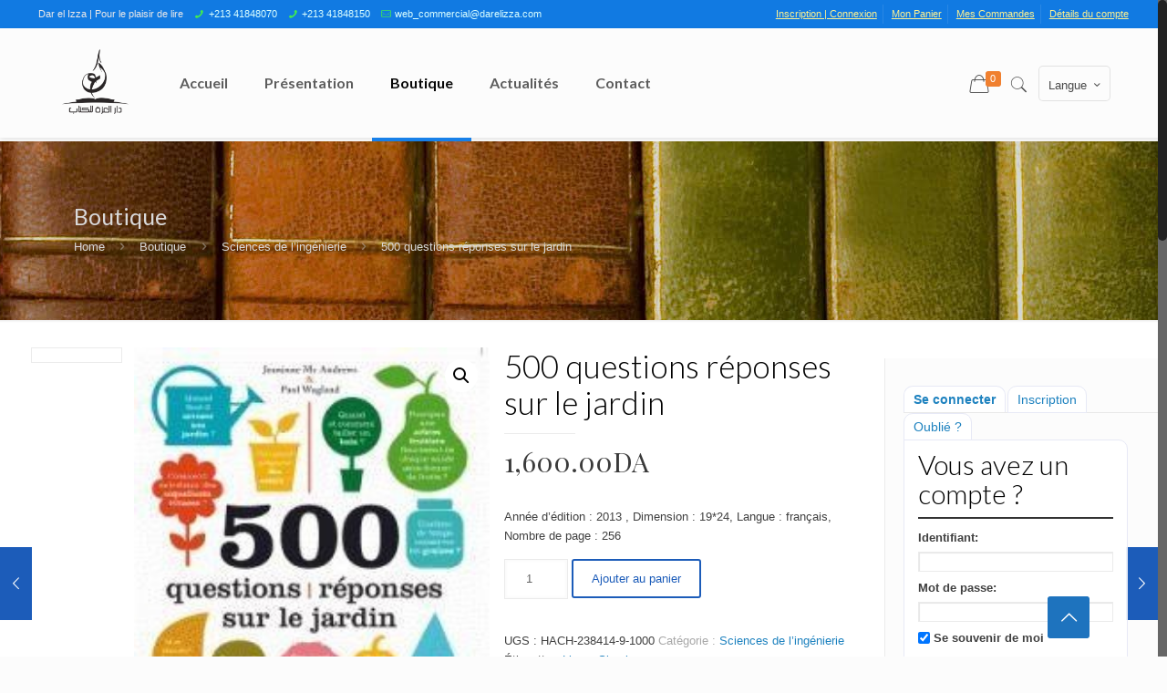

--- FILE ---
content_type: text/html; charset=UTF-8
request_url: https://darelizza.com/boutique/sciences-de-lingenierie/500-questions-reponses-sur-le-jardin/
body_size: 31722
content:
<!DOCTYPE html>
<html class="no-js" lang="fr-FR">

<!-- head -->
<head>

<!-- meta -->
<meta charset="UTF-8" />
<meta name="viewport" content="width=device-width, initial-scale=1, maximum-scale=1" />
<meta name="description" content="Maison d'édition Dar el Izza dispose d’une collection diversifiée dans tous les domaines de la science et de la connaissance et un vaste réseau de distribution couvrant tout le territoire national." />
<meta name="keywords" content="Maison édition, Algérie, Livres, Sciences, Connaissances, Annales, Cuisines, Langues et Littérature, Achat de livres en Ligne" />

<link rel="shortcut icon" href="https://darelizza.com/sitenouveau/wp-content/uploads/2017/08/logo_favicone.png" />	
<link rel="apple-touch-icon" href="https://darelizza.com/sitenouveau/wp-content/uploads/2017/08/favicone_apple.png" />

<!-- wp_head() -->
<title>500 questions réponses sur le jardin &#8211; Dar El Izza Maison d&#039;édition &#8211; Pour le plaisir de lire</title>
<!-- script | dynamic -->
<script id="mfn-dnmc-config-js">
//<![CDATA[
window.mfn_ajax = "https://darelizza.com/sitenouveau/wp-admin/admin-ajax.php";
window.mfn = {mobile_init:1240,nicescroll:40,parallax:"enllax",responsive:1,retina_js:0};
window.mfn_lightbox = {disable:false,disableMobile:false,title:false,};
window.mfn_sliders = {blog:0,clients:0,offer:0,portfolio:0,shop:0,slider:0,testimonials:0};
//]]>
</script>
<meta name='robots' content='max-image-preview:large' />
<link rel='dns-prefetch' href='//fonts.googleapis.com' />
<link rel='dns-prefetch' href='//s.w.org' />
<link rel="alternate" type="application/rss+xml" title="Dar El Izza Maison d&#039;édition - Pour le plaisir de lire &raquo; Flux" href="https://darelizza.com/feed/" />
<link rel="alternate" type="application/rss+xml" title="Dar El Izza Maison d&#039;édition - Pour le plaisir de lire &raquo; Flux des commentaires" href="https://darelizza.com/comments/feed/" />
<link rel="alternate" type="application/rss+xml" title="Dar El Izza Maison d&#039;édition - Pour le plaisir de lire &raquo; 500 questions réponses sur le jardin Flux des commentaires" href="https://darelizza.com/boutique/sciences-de-lingenierie/500-questions-reponses-sur-le-jardin/feed/" />
<script type="text/javascript">
window._wpemojiSettings = {"baseUrl":"https:\/\/s.w.org\/images\/core\/emoji\/14.0.0\/72x72\/","ext":".png","svgUrl":"https:\/\/s.w.org\/images\/core\/emoji\/14.0.0\/svg\/","svgExt":".svg","source":{"concatemoji":"https:\/\/darelizza.com\/sitenouveau\/wp-includes\/js\/wp-emoji-release.min.js?ver=6.0.11"}};
/*! This file is auto-generated */
!function(e,a,t){var n,r,o,i=a.createElement("canvas"),p=i.getContext&&i.getContext("2d");function s(e,t){var a=String.fromCharCode,e=(p.clearRect(0,0,i.width,i.height),p.fillText(a.apply(this,e),0,0),i.toDataURL());return p.clearRect(0,0,i.width,i.height),p.fillText(a.apply(this,t),0,0),e===i.toDataURL()}function c(e){var t=a.createElement("script");t.src=e,t.defer=t.type="text/javascript",a.getElementsByTagName("head")[0].appendChild(t)}for(o=Array("flag","emoji"),t.supports={everything:!0,everythingExceptFlag:!0},r=0;r<o.length;r++)t.supports[o[r]]=function(e){if(!p||!p.fillText)return!1;switch(p.textBaseline="top",p.font="600 32px Arial",e){case"flag":return s([127987,65039,8205,9895,65039],[127987,65039,8203,9895,65039])?!1:!s([55356,56826,55356,56819],[55356,56826,8203,55356,56819])&&!s([55356,57332,56128,56423,56128,56418,56128,56421,56128,56430,56128,56423,56128,56447],[55356,57332,8203,56128,56423,8203,56128,56418,8203,56128,56421,8203,56128,56430,8203,56128,56423,8203,56128,56447]);case"emoji":return!s([129777,127995,8205,129778,127999],[129777,127995,8203,129778,127999])}return!1}(o[r]),t.supports.everything=t.supports.everything&&t.supports[o[r]],"flag"!==o[r]&&(t.supports.everythingExceptFlag=t.supports.everythingExceptFlag&&t.supports[o[r]]);t.supports.everythingExceptFlag=t.supports.everythingExceptFlag&&!t.supports.flag,t.DOMReady=!1,t.readyCallback=function(){t.DOMReady=!0},t.supports.everything||(n=function(){t.readyCallback()},a.addEventListener?(a.addEventListener("DOMContentLoaded",n,!1),e.addEventListener("load",n,!1)):(e.attachEvent("onload",n),a.attachEvent("onreadystatechange",function(){"complete"===a.readyState&&t.readyCallback()})),(e=t.source||{}).concatemoji?c(e.concatemoji):e.wpemoji&&e.twemoji&&(c(e.twemoji),c(e.wpemoji)))}(window,document,window._wpemojiSettings);
</script>
<style type="text/css">
img.wp-smiley,
img.emoji {
	display: inline !important;
	border: none !important;
	box-shadow: none !important;
	height: 1em !important;
	width: 1em !important;
	margin: 0 0.07em !important;
	vertical-align: -0.1em !important;
	background: none !important;
	padding: 0 !important;
}
</style>
	<link rel='stylesheet' id='tabbed_login_css_styles-css'  href='https://darelizza.com/sitenouveau/wp-content/plugins/tabbed-login/css/tabbed-login.css?ver=6.0.11' type='text/css' media='all' />
<link rel='stylesheet' id='gtranslate-style-css'  href='https://darelizza.com/sitenouveau/wp-content/plugins/gtranslate/gtranslate-style24.css?ver=6.0.11' type='text/css' media='all' />
<link rel='stylesheet' id='layerslider-css'  href='https://darelizza.com/sitenouveau/wp-content/plugins/LayerSlider/static/layerslider/css/layerslider.css?ver=6.7.6' type='text/css' media='all' />
<link rel='stylesheet' id='wp-block-library-css'  href='https://darelizza.com/sitenouveau/wp-includes/css/dist/block-library/style.min.css?ver=6.0.11' type='text/css' media='all' />
<link rel='stylesheet' id='wc-block-vendors-style-css'  href='https://darelizza.com/sitenouveau/wp-content/plugins/woocommerce/packages/woocommerce-blocks/build/vendors-style.css?ver=2.7.3' type='text/css' media='all' />
<link rel='stylesheet' id='wc-block-style-css'  href='https://darelizza.com/sitenouveau/wp-content/plugins/woocommerce/packages/woocommerce-blocks/build/style.css?ver=2.7.3' type='text/css' media='all' />
<style id='global-styles-inline-css' type='text/css'>
body{--wp--preset--color--black: #000000;--wp--preset--color--cyan-bluish-gray: #abb8c3;--wp--preset--color--white: #ffffff;--wp--preset--color--pale-pink: #f78da7;--wp--preset--color--vivid-red: #cf2e2e;--wp--preset--color--luminous-vivid-orange: #ff6900;--wp--preset--color--luminous-vivid-amber: #fcb900;--wp--preset--color--light-green-cyan: #7bdcb5;--wp--preset--color--vivid-green-cyan: #00d084;--wp--preset--color--pale-cyan-blue: #8ed1fc;--wp--preset--color--vivid-cyan-blue: #0693e3;--wp--preset--color--vivid-purple: #9b51e0;--wp--preset--gradient--vivid-cyan-blue-to-vivid-purple: linear-gradient(135deg,rgba(6,147,227,1) 0%,rgb(155,81,224) 100%);--wp--preset--gradient--light-green-cyan-to-vivid-green-cyan: linear-gradient(135deg,rgb(122,220,180) 0%,rgb(0,208,130) 100%);--wp--preset--gradient--luminous-vivid-amber-to-luminous-vivid-orange: linear-gradient(135deg,rgba(252,185,0,1) 0%,rgba(255,105,0,1) 100%);--wp--preset--gradient--luminous-vivid-orange-to-vivid-red: linear-gradient(135deg,rgba(255,105,0,1) 0%,rgb(207,46,46) 100%);--wp--preset--gradient--very-light-gray-to-cyan-bluish-gray: linear-gradient(135deg,rgb(238,238,238) 0%,rgb(169,184,195) 100%);--wp--preset--gradient--cool-to-warm-spectrum: linear-gradient(135deg,rgb(74,234,220) 0%,rgb(151,120,209) 20%,rgb(207,42,186) 40%,rgb(238,44,130) 60%,rgb(251,105,98) 80%,rgb(254,248,76) 100%);--wp--preset--gradient--blush-light-purple: linear-gradient(135deg,rgb(255,206,236) 0%,rgb(152,150,240) 100%);--wp--preset--gradient--blush-bordeaux: linear-gradient(135deg,rgb(254,205,165) 0%,rgb(254,45,45) 50%,rgb(107,0,62) 100%);--wp--preset--gradient--luminous-dusk: linear-gradient(135deg,rgb(255,203,112) 0%,rgb(199,81,192) 50%,rgb(65,88,208) 100%);--wp--preset--gradient--pale-ocean: linear-gradient(135deg,rgb(255,245,203) 0%,rgb(182,227,212) 50%,rgb(51,167,181) 100%);--wp--preset--gradient--electric-grass: linear-gradient(135deg,rgb(202,248,128) 0%,rgb(113,206,126) 100%);--wp--preset--gradient--midnight: linear-gradient(135deg,rgb(2,3,129) 0%,rgb(40,116,252) 100%);--wp--preset--duotone--dark-grayscale: url('#wp-duotone-dark-grayscale');--wp--preset--duotone--grayscale: url('#wp-duotone-grayscale');--wp--preset--duotone--purple-yellow: url('#wp-duotone-purple-yellow');--wp--preset--duotone--blue-red: url('#wp-duotone-blue-red');--wp--preset--duotone--midnight: url('#wp-duotone-midnight');--wp--preset--duotone--magenta-yellow: url('#wp-duotone-magenta-yellow');--wp--preset--duotone--purple-green: url('#wp-duotone-purple-green');--wp--preset--duotone--blue-orange: url('#wp-duotone-blue-orange');--wp--preset--font-size--small: 13px;--wp--preset--font-size--medium: 20px;--wp--preset--font-size--large: 36px;--wp--preset--font-size--x-large: 42px;}.has-black-color{color: var(--wp--preset--color--black) !important;}.has-cyan-bluish-gray-color{color: var(--wp--preset--color--cyan-bluish-gray) !important;}.has-white-color{color: var(--wp--preset--color--white) !important;}.has-pale-pink-color{color: var(--wp--preset--color--pale-pink) !important;}.has-vivid-red-color{color: var(--wp--preset--color--vivid-red) !important;}.has-luminous-vivid-orange-color{color: var(--wp--preset--color--luminous-vivid-orange) !important;}.has-luminous-vivid-amber-color{color: var(--wp--preset--color--luminous-vivid-amber) !important;}.has-light-green-cyan-color{color: var(--wp--preset--color--light-green-cyan) !important;}.has-vivid-green-cyan-color{color: var(--wp--preset--color--vivid-green-cyan) !important;}.has-pale-cyan-blue-color{color: var(--wp--preset--color--pale-cyan-blue) !important;}.has-vivid-cyan-blue-color{color: var(--wp--preset--color--vivid-cyan-blue) !important;}.has-vivid-purple-color{color: var(--wp--preset--color--vivid-purple) !important;}.has-black-background-color{background-color: var(--wp--preset--color--black) !important;}.has-cyan-bluish-gray-background-color{background-color: var(--wp--preset--color--cyan-bluish-gray) !important;}.has-white-background-color{background-color: var(--wp--preset--color--white) !important;}.has-pale-pink-background-color{background-color: var(--wp--preset--color--pale-pink) !important;}.has-vivid-red-background-color{background-color: var(--wp--preset--color--vivid-red) !important;}.has-luminous-vivid-orange-background-color{background-color: var(--wp--preset--color--luminous-vivid-orange) !important;}.has-luminous-vivid-amber-background-color{background-color: var(--wp--preset--color--luminous-vivid-amber) !important;}.has-light-green-cyan-background-color{background-color: var(--wp--preset--color--light-green-cyan) !important;}.has-vivid-green-cyan-background-color{background-color: var(--wp--preset--color--vivid-green-cyan) !important;}.has-pale-cyan-blue-background-color{background-color: var(--wp--preset--color--pale-cyan-blue) !important;}.has-vivid-cyan-blue-background-color{background-color: var(--wp--preset--color--vivid-cyan-blue) !important;}.has-vivid-purple-background-color{background-color: var(--wp--preset--color--vivid-purple) !important;}.has-black-border-color{border-color: var(--wp--preset--color--black) !important;}.has-cyan-bluish-gray-border-color{border-color: var(--wp--preset--color--cyan-bluish-gray) !important;}.has-white-border-color{border-color: var(--wp--preset--color--white) !important;}.has-pale-pink-border-color{border-color: var(--wp--preset--color--pale-pink) !important;}.has-vivid-red-border-color{border-color: var(--wp--preset--color--vivid-red) !important;}.has-luminous-vivid-orange-border-color{border-color: var(--wp--preset--color--luminous-vivid-orange) !important;}.has-luminous-vivid-amber-border-color{border-color: var(--wp--preset--color--luminous-vivid-amber) !important;}.has-light-green-cyan-border-color{border-color: var(--wp--preset--color--light-green-cyan) !important;}.has-vivid-green-cyan-border-color{border-color: var(--wp--preset--color--vivid-green-cyan) !important;}.has-pale-cyan-blue-border-color{border-color: var(--wp--preset--color--pale-cyan-blue) !important;}.has-vivid-cyan-blue-border-color{border-color: var(--wp--preset--color--vivid-cyan-blue) !important;}.has-vivid-purple-border-color{border-color: var(--wp--preset--color--vivid-purple) !important;}.has-vivid-cyan-blue-to-vivid-purple-gradient-background{background: var(--wp--preset--gradient--vivid-cyan-blue-to-vivid-purple) !important;}.has-light-green-cyan-to-vivid-green-cyan-gradient-background{background: var(--wp--preset--gradient--light-green-cyan-to-vivid-green-cyan) !important;}.has-luminous-vivid-amber-to-luminous-vivid-orange-gradient-background{background: var(--wp--preset--gradient--luminous-vivid-amber-to-luminous-vivid-orange) !important;}.has-luminous-vivid-orange-to-vivid-red-gradient-background{background: var(--wp--preset--gradient--luminous-vivid-orange-to-vivid-red) !important;}.has-very-light-gray-to-cyan-bluish-gray-gradient-background{background: var(--wp--preset--gradient--very-light-gray-to-cyan-bluish-gray) !important;}.has-cool-to-warm-spectrum-gradient-background{background: var(--wp--preset--gradient--cool-to-warm-spectrum) !important;}.has-blush-light-purple-gradient-background{background: var(--wp--preset--gradient--blush-light-purple) !important;}.has-blush-bordeaux-gradient-background{background: var(--wp--preset--gradient--blush-bordeaux) !important;}.has-luminous-dusk-gradient-background{background: var(--wp--preset--gradient--luminous-dusk) !important;}.has-pale-ocean-gradient-background{background: var(--wp--preset--gradient--pale-ocean) !important;}.has-electric-grass-gradient-background{background: var(--wp--preset--gradient--electric-grass) !important;}.has-midnight-gradient-background{background: var(--wp--preset--gradient--midnight) !important;}.has-small-font-size{font-size: var(--wp--preset--font-size--small) !important;}.has-medium-font-size{font-size: var(--wp--preset--font-size--medium) !important;}.has-large-font-size{font-size: var(--wp--preset--font-size--large) !important;}.has-x-large-font-size{font-size: var(--wp--preset--font-size--x-large) !important;}
</style>
<link rel='stylesheet' id='contact-form-7-css'  href='https://darelizza.com/sitenouveau/wp-content/plugins/contact-form-7/includes/css/styles.css?ver=5.6.2' type='text/css' media='all' />
<link rel='stylesheet' id='pdf-buttons-css'  href='https://darelizza.com/sitenouveau/wp-content/plugins/pdfcatalog2/buttons.css?ver=6.0.11' type='text/css' media='all' />
<link rel='stylesheet' id='pdf-buttons_user-css'  href='https://darelizza.com/sitenouveau/wp-content/plugins/pdfcatalog2/buttons_user.css?ver=6.0.11' type='text/css' media='all' />
<link rel='stylesheet' id='rs-plugin-settings-css'  href='https://darelizza.com/sitenouveau/wp-content/plugins/revslider/public/assets/css/settings.css?ver=5.4.7.4' type='text/css' media='all' />
<style id='rs-plugin-settings-inline-css' type='text/css'>
.tp-caption a{color:#ff7302;text-shadow:none;-webkit-transition:all 0.2s ease-out;-moz-transition:all 0.2s ease-out;-o-transition:all 0.2s ease-out;-ms-transition:all 0.2s ease-out}.tp-caption a:hover{color:#ffa902}
</style>
<link rel='stylesheet' id='photoswipe-css'  href='https://darelizza.com/sitenouveau/wp-content/plugins/woocommerce/assets/css/photoswipe/photoswipe.min.css?ver=4.3.6' type='text/css' media='all' />
<link rel='stylesheet' id='photoswipe-default-skin-css'  href='https://darelizza.com/sitenouveau/wp-content/plugins/woocommerce/assets/css/photoswipe/default-skin/default-skin.min.css?ver=4.3.6' type='text/css' media='all' />
<link rel='stylesheet' id='woocommerce-layout-css'  href='https://darelizza.com/sitenouveau/wp-content/plugins/woocommerce/assets/css/woocommerce-layout.css?ver=4.3.6' type='text/css' media='all' />
<link rel='stylesheet' id='woocommerce-smallscreen-css'  href='https://darelizza.com/sitenouveau/wp-content/plugins/woocommerce/assets/css/woocommerce-smallscreen.css?ver=4.3.6' type='text/css' media='only screen and (max-width: 768px)' />
<link rel='stylesheet' id='woocommerce-general-css'  href='https://darelizza.com/sitenouveau/wp-content/plugins/woocommerce/assets/css/woocommerce.css?ver=4.3.6' type='text/css' media='all' />
<style id='woocommerce-inline-inline-css' type='text/css'>
.woocommerce form .form-row .required { visibility: visible; }
</style>
<link rel='stylesheet' id='style-css'  href='https://darelizza.com/sitenouveau/wp-content/themes/betheme/style.css?ver=20.4.4' type='text/css' media='all' />
<link rel='stylesheet' id='mfn-base-css'  href='https://darelizza.com/sitenouveau/wp-content/themes/betheme/css/base.css?ver=20.4.4' type='text/css' media='all' />
<link rel='stylesheet' id='mfn-layout-css'  href='https://darelizza.com/sitenouveau/wp-content/themes/betheme/css/layout.css?ver=20.4.4' type='text/css' media='all' />
<link rel='stylesheet' id='mfn-shortcodes-css'  href='https://darelizza.com/sitenouveau/wp-content/themes/betheme/css/shortcodes.css?ver=20.4.4' type='text/css' media='all' />
<link rel='stylesheet' id='mfn-animations-css'  href='https://darelizza.com/sitenouveau/wp-content/themes/betheme/assets/animations/animations.min.css?ver=20.4.4' type='text/css' media='all' />
<link rel='stylesheet' id='mfn-jquery-ui-css'  href='https://darelizza.com/sitenouveau/wp-content/themes/betheme/assets/ui/jquery.ui.all.css?ver=20.4.4' type='text/css' media='all' />
<link rel='stylesheet' id='mfn-jplayer-css'  href='https://darelizza.com/sitenouveau/wp-content/themes/betheme/assets/jplayer/css/jplayer.blue.monday.css?ver=20.4.4' type='text/css' media='all' />
<link rel='stylesheet' id='mfn-responsive-css'  href='https://darelizza.com/sitenouveau/wp-content/themes/betheme/css/responsive.css?ver=20.4.4' type='text/css' media='all' />
<link rel='stylesheet' id='Lato-css'  href='https://fonts.googleapis.com/css?family=Lato%3A1%2C100%2C100italic%2C300%2C400%2C400italic%2C500%2C700&#038;ver=6.0.11' type='text/css' media='all' />
<link rel='stylesheet' id='Playfair+Display-css'  href='https://fonts.googleapis.com/css?family=Playfair+Display%3A1%2C100%2C100italic%2C300%2C400%2C400italic%2C500%2C700&#038;ver=6.0.11' type='text/css' media='all' />
<link rel='stylesheet' id='jquery-lazyloadxt-spinner-css-css'  href='//darelizza.com/sitenouveau/wp-content/plugins/a3-lazy-load/assets/css/jquery.lazyloadxt.spinner.css?ver=6.0.11' type='text/css' media='all' />
<link rel='stylesheet' id='mfn-woo-css'  href='https://darelizza.com/sitenouveau/wp-content/themes/betheme/css/woocommerce.css?ver=20.4.4' type='text/css' media='all' />
<script type="text/javascript">
            window._nslDOMReady = function (callback) {
                if ( document.readyState === "complete" || document.readyState === "interactive" ) {
                    callback();
                } else {
                    document.addEventListener( "DOMContentLoaded", callback );
                }
            };
            </script><script type='text/javascript' src='https://darelizza.com/sitenouveau/wp-includes/js/jquery/jquery.min.js?ver=3.6.0' id='jquery-core-js'></script>
<script type='text/javascript' src='https://darelizza.com/sitenouveau/wp-includes/js/jquery/jquery-migrate.min.js?ver=3.3.2' id='jquery-migrate-js'></script>
<script type='text/javascript' src='https://darelizza.com/sitenouveau/wp-content/plugins/tabbed-login/js/tabbed-login.js?ver=6.0.11' id='tabbed-login-js'></script>
<script type='text/javascript' id='layerslider-greensock-js-extra'>
/* <![CDATA[ */
var LS_Meta = {"v":"6.7.6"};
/* ]]> */
</script>
<script type='text/javascript' src='https://darelizza.com/sitenouveau/wp-content/plugins/LayerSlider/static/layerslider/js/greensock.js?ver=1.19.0' id='layerslider-greensock-js'></script>
<script type='text/javascript' src='https://darelizza.com/sitenouveau/wp-content/plugins/LayerSlider/static/layerslider/js/layerslider.kreaturamedia.jquery.js?ver=6.7.6' id='layerslider-js'></script>
<script type='text/javascript' src='https://darelizza.com/sitenouveau/wp-content/plugins/LayerSlider/static/layerslider/js/layerslider.transitions.js?ver=6.7.6' id='layerslider-transitions-js'></script>
<script type='text/javascript' src='https://darelizza.com/sitenouveau/wp-content/plugins/revslider/public/assets/js/jquery.themepunch.tools.min.js?ver=5.4.7.4' id='tp-tools-js'></script>
<script type='text/javascript' src='https://darelizza.com/sitenouveau/wp-content/plugins/revslider/public/assets/js/jquery.themepunch.revolution.min.js?ver=5.4.7.4' id='revmin-js'></script>
<script type='text/javascript' src='https://darelizza.com/sitenouveau/wp-content/plugins/woocommerce/assets/js/jquery-blockui/jquery.blockUI.min.js?ver=2.70' id='jquery-blockui-js'></script>
<script type='text/javascript' id='wc-add-to-cart-js-extra'>
/* <![CDATA[ */
var wc_add_to_cart_params = {"ajax_url":"\/sitenouveau\/wp-admin\/admin-ajax.php","wc_ajax_url":"\/?wc-ajax=%%endpoint%%","i18n_view_cart":"Voir le panier","cart_url":"https:\/\/darelizza.com\/panier\/","is_cart":"","cart_redirect_after_add":"no"};
/* ]]> */
</script>
<script type='text/javascript' src='https://darelizza.com/sitenouveau/wp-content/plugins/woocommerce/assets/js/frontend/add-to-cart.min.js?ver=4.3.6' id='wc-add-to-cart-js'></script>
<script type='text/javascript' src='https://darelizza.com/sitenouveau/wp-content/plugins/js_composer/assets/js/vendors/woocommerce-add-to-cart.js?ver=5.4.7' id='vc_woocommerce-add-to-cart-js-js'></script>
<meta name="generator" content="Powered by LayerSlider 6.7.6 - Multi-Purpose, Responsive, Parallax, Mobile-Friendly Slider Plugin for WordPress." />
<!-- LayerSlider updates and docs at: https://layerslider.kreaturamedia.com -->
<link rel="https://api.w.org/" href="https://darelizza.com/wp-json/" /><link rel="alternate" type="application/json" href="https://darelizza.com/wp-json/wp/v2/product/112296" /><link rel="EditURI" type="application/rsd+xml" title="RSD" href="https://darelizza.com/sitenouveau/xmlrpc.php?rsd" />
<link rel="wlwmanifest" type="application/wlwmanifest+xml" href="https://darelizza.com/sitenouveau/wp-includes/wlwmanifest.xml" /> 
<meta name="generator" content="WordPress 6.0.11" />
<meta name="generator" content="WooCommerce 4.3.6" />
<link rel="canonical" href="https://darelizza.com/boutique/sciences-de-lingenierie/500-questions-reponses-sur-le-jardin/" />
<link rel='shortlink' href='https://darelizza.com/?p=112296' />
<link rel="alternate" type="application/json+oembed" href="https://darelizza.com/wp-json/oembed/1.0/embed?url=https%3A%2F%2Fdarelizza.com%2Fboutique%2Fsciences-de-lingenierie%2F500-questions-reponses-sur-le-jardin%2F" />
<link rel="alternate" type="text/xml+oembed" href="https://darelizza.com/wp-json/oembed/1.0/embed?url=https%3A%2F%2Fdarelizza.com%2Fboutique%2Fsciences-de-lingenierie%2F500-questions-reponses-sur-le-jardin%2F&#038;format=xml" />
<script src="https://www.google.com/recaptcha/api.js" async defer></script>
<!-- style | dynamic -->
<style id="mfn-dnmc-style-css">
@media only screen and (min-width: 1240px) {body:not(.header-simple) #Top_bar #menu{display:block!important}.tr-menu #Top_bar #menu{background:none!important}#Top_bar .menu > li > ul.mfn-megamenu{width:984px}#Top_bar .menu > li > ul.mfn-megamenu > li{float:left}#Top_bar .menu > li > ul.mfn-megamenu > li.mfn-megamenu-cols-1{width:100%}#Top_bar .menu > li > ul.mfn-megamenu > li.mfn-megamenu-cols-2{width:50%}#Top_bar .menu > li > ul.mfn-megamenu > li.mfn-megamenu-cols-3{width:33.33%}#Top_bar .menu > li > ul.mfn-megamenu > li.mfn-megamenu-cols-4{width:25%}#Top_bar .menu > li > ul.mfn-megamenu > li.mfn-megamenu-cols-5{width:20%}#Top_bar .menu > li > ul.mfn-megamenu > li.mfn-megamenu-cols-6{width:16.66%}#Top_bar .menu > li > ul.mfn-megamenu > li > ul{display:block!important;position:inherit;left:auto;top:auto;border-width:0 1px 0 0}#Top_bar .menu > li > ul.mfn-megamenu > li:last-child > ul{border:0}#Top_bar .menu > li > ul.mfn-megamenu > li > ul li{width:auto}#Top_bar .menu > li > ul.mfn-megamenu a.mfn-megamenu-title{text-transform:uppercase;font-weight:400;background:none}#Top_bar .menu > li > ul.mfn-megamenu a .menu-arrow{display:none}.menuo-right #Top_bar .menu > li > ul.mfn-megamenu{left:auto;right:0}.menuo-right #Top_bar .menu > li > ul.mfn-megamenu-bg{box-sizing:border-box}#Top_bar .menu > li > ul.mfn-megamenu-bg{padding:20px 166px 20px 20px;background-repeat:no-repeat;background-position:right bottom}.rtl #Top_bar .menu > li > ul.mfn-megamenu-bg{padding-left:166px;padding-right:20px;background-position:left bottom}#Top_bar .menu > li > ul.mfn-megamenu-bg > li{background:none}#Top_bar .menu > li > ul.mfn-megamenu-bg > li a{border:none}#Top_bar .menu > li > ul.mfn-megamenu-bg > li > ul{background:none!important;-webkit-box-shadow:0 0 0 0;-moz-box-shadow:0 0 0 0;box-shadow:0 0 0 0}.mm-vertical #Top_bar .container{position:relative;}.mm-vertical #Top_bar .top_bar_left{position:static;}.mm-vertical #Top_bar .menu > li ul{box-shadow:0 0 0 0 transparent!important;background-image:none;}.mm-vertical #Top_bar .menu > li > ul.mfn-megamenu{width:98%!important;margin:0 1%;padding:20px 0;}.mm-vertical.header-plain #Top_bar .menu > li > ul.mfn-megamenu{width:100%!important;margin:0;}.mm-vertical #Top_bar .menu > li > ul.mfn-megamenu > li{display:table-cell;float:none!important;width:10%;padding:0 15px;border-right:1px solid rgba(0, 0, 0, 0.05);}.mm-vertical #Top_bar .menu > li > ul.mfn-megamenu > li:last-child{border-right-width:0}.mm-vertical #Top_bar .menu > li > ul.mfn-megamenu > li.hide-border{border-right-width:0}.mm-vertical #Top_bar .menu > li > ul.mfn-megamenu > li a{border-bottom-width:0;padding:9px 15px;line-height:120%;}.mm-vertical #Top_bar .menu > li > ul.mfn-megamenu a.mfn-megamenu-title{font-weight:700;}.rtl .mm-vertical #Top_bar .menu > li > ul.mfn-megamenu > li:first-child{border-right-width:0}.rtl .mm-vertical #Top_bar .menu > li > ul.mfn-megamenu > li:last-child{border-right-width:1px}#Header_creative #Top_bar .menu > li > ul.mfn-megamenu{width:980px!important;margin:0;}.header-plain:not(.menuo-right) #Header .top_bar_left{width:auto!important}.header-stack.header-center #Top_bar #menu{display:inline-block!important}.header-simple #Top_bar #menu{display:none;height:auto;width:300px;bottom:auto;top:100%;right:1px;position:absolute;margin:0}.header-simple #Header a.responsive-menu-toggle{display:block;right:10px}.header-simple #Top_bar #menu > ul{width:100%;float:left}.header-simple #Top_bar #menu ul li{width:100%;padding-bottom:0;border-right:0;position:relative}.header-simple #Top_bar #menu ul li a{padding:0 20px;margin:0;display:block;height:auto;line-height:normal;border:none}.header-simple #Top_bar #menu ul li a:after{display:none}.header-simple #Top_bar #menu ul li a span{border:none;line-height:44px;display:inline;padding:0}.header-simple #Top_bar #menu ul li.submenu .menu-toggle{display:block;position:absolute;right:0;top:0;width:44px;height:44px;line-height:44px;font-size:30px;font-weight:300;text-align:center;cursor:pointer;color:#444;opacity:0.33;}.header-simple #Top_bar #menu ul li.submenu .menu-toggle:after{content:"+"}.header-simple #Top_bar #menu ul li.hover > .menu-toggle:after{content:"-"}.header-simple #Top_bar #menu ul li.hover a{border-bottom:0}.header-simple #Top_bar #menu ul.mfn-megamenu li .menu-toggle{display:none}.header-simple #Top_bar #menu ul li ul{position:relative!important;left:0!important;top:0;padding:0;margin:0!important;width:auto!important;background-image:none}.header-simple #Top_bar #menu ul li ul li{width:100%!important;display:block;padding:0;}.header-simple #Top_bar #menu ul li ul li a{padding:0 20px 0 30px}.header-simple #Top_bar #menu ul li ul li a .menu-arrow{display:none}.header-simple #Top_bar #menu ul li ul li a span{padding:0}.header-simple #Top_bar #menu ul li ul li a span:after{display:none!important}.header-simple #Top_bar .menu > li > ul.mfn-megamenu a.mfn-megamenu-title{text-transform:uppercase;font-weight:400}.header-simple #Top_bar .menu > li > ul.mfn-megamenu > li > ul{display:block!important;position:inherit;left:auto;top:auto}.header-simple #Top_bar #menu ul li ul li ul{border-left:0!important;padding:0;top:0}.header-simple #Top_bar #menu ul li ul li ul li a{padding:0 20px 0 40px}.rtl.header-simple #Top_bar #menu{left:1px;right:auto}.rtl.header-simple #Top_bar a.responsive-menu-toggle{left:10px;right:auto}.rtl.header-simple #Top_bar #menu ul li.submenu .menu-toggle{left:0;right:auto}.rtl.header-simple #Top_bar #menu ul li ul{left:auto!important;right:0!important}.rtl.header-simple #Top_bar #menu ul li ul li a{padding:0 30px 0 20px}.rtl.header-simple #Top_bar #menu ul li ul li ul li a{padding:0 40px 0 20px}.menu-highlight #Top_bar .menu > li{margin:0 2px}.menu-highlight:not(.header-creative) #Top_bar .menu > li > a{margin:20px 0;padding:0;-webkit-border-radius:5px;border-radius:5px}.menu-highlight #Top_bar .menu > li > a:after{display:none}.menu-highlight #Top_bar .menu > li > a span:not(.description){line-height:50px}.menu-highlight #Top_bar .menu > li > a span.description{display:none}.menu-highlight.header-stack #Top_bar .menu > li > a{margin:10px 0!important}.menu-highlight.header-stack #Top_bar .menu > li > a span:not(.description){line-height:40px}.menu-highlight.header-transparent #Top_bar .menu > li > a{margin:5px 0}.menu-highlight.header-simple #Top_bar #menu ul li,.menu-highlight.header-creative #Top_bar #menu ul li{margin:0}.menu-highlight.header-simple #Top_bar #menu ul li > a,.menu-highlight.header-creative #Top_bar #menu ul li > a{-webkit-border-radius:0;border-radius:0}.menu-highlight:not(.header-fixed):not(.header-simple) #Top_bar.is-sticky .menu > li > a{margin:10px 0!important;padding:5px 0!important}.menu-highlight:not(.header-fixed):not(.header-simple) #Top_bar.is-sticky .menu > li > a span{line-height:30px!important}.header-modern.menu-highlight.menuo-right .menu_wrapper{margin-right:20px}.menu-line-below #Top_bar .menu > li > a:after{top:auto;bottom:-4px}.menu-line-below #Top_bar.is-sticky .menu > li > a:after{top:auto;bottom:-4px}.menu-line-below-80 #Top_bar:not(.is-sticky) .menu > li > a:after{height:4px;left:10%;top:50%;margin-top:20px;width:80%}.menu-line-below-80-1 #Top_bar:not(.is-sticky) .menu > li > a:after{height:1px;left:10%;top:50%;margin-top:20px;width:80%}.menu-link-color #Top_bar .menu > li > a:after{display:none!important}.menu-arrow-top #Top_bar .menu > li > a:after{background:none repeat scroll 0 0 rgba(0,0,0,0)!important;border-color:#ccc transparent transparent;border-style:solid;border-width:7px 7px 0;display:block;height:0;left:50%;margin-left:-7px;top:0!important;width:0}.menu-arrow-top.header-transparent #Top_bar .menu > li > a:after,.menu-arrow-top.header-plain #Top_bar .menu > li > a:after{display:none}.menu-arrow-top #Top_bar.is-sticky .menu > li > a:after{top:0!important}.menu-arrow-bottom #Top_bar .menu > li > a:after{background:none!important;border-color:transparent transparent #ccc;border-style:solid;border-width:0 7px 7px;display:block;height:0;left:50%;margin-left:-7px;top:auto;bottom:0;width:0}.menu-arrow-bottom.header-transparent #Top_bar .menu > li > a:after,.menu-arrow-bottom.header-plain #Top_bar .menu > li > a:after{display:none}.menu-arrow-bottom #Top_bar.is-sticky .menu > li > a:after{top:auto;bottom:0}.menuo-no-borders #Top_bar .menu > li > a span:not(.description){border-right-width:0}.menuo-no-borders #Header_creative #Top_bar .menu > li > a span{border-bottom-width:0}.menuo-right #Top_bar .menu_wrapper{float:right}.menuo-right.header-stack:not(.header-center) #Top_bar .menu_wrapper{margin-right:150px}body.header-creative{padding-left:50px}body.header-creative.header-open{padding-left:250px}body.error404,body.under-construction,body.template-blank{padding-left:0!important}.header-creative.footer-fixed #Footer,.header-creative.footer-sliding #Footer,.header-creative.footer-stick #Footer.is-sticky{box-sizing:border-box;padding-left:50px;}.header-open.footer-fixed #Footer,.header-open.footer-sliding #Footer,.header-creative.footer-stick #Footer.is-sticky{padding-left:250px;}.header-rtl.header-creative.footer-fixed #Footer,.header-rtl.header-creative.footer-sliding #Footer,.header-rtl.header-creative.footer-stick #Footer.is-sticky{padding-left:0;padding-right:50px;}.header-rtl.header-open.footer-fixed #Footer,.header-rtl.header-open.footer-sliding #Footer,.header-rtl.header-creative.footer-stick #Footer.is-sticky{padding-right:250px;}#Header_creative{background:#fff;position:fixed;width:250px;height:100%;left:-200px;top:0;z-index:9002;-webkit-box-shadow:2px 0 4px 2px rgba(0,0,0,.15);box-shadow:2px 0 4px 2px rgba(0,0,0,.15)}#Header_creative .container{width:100%}#Header_creative .creative-wrapper{opacity:0;margin-right:50px}#Header_creative a.creative-menu-toggle{display:block;width:34px;height:34px;line-height:34px;font-size:22px;text-align:center;position:absolute;top:10px;right:8px;border-radius:3px}.admin-bar #Header_creative a.creative-menu-toggle{top:42px}#Header_creative #Top_bar{position:static;width:100%}#Header_creative #Top_bar .top_bar_left{width:100%!important;float:none}#Header_creative #Top_bar .top_bar_right{width:100%!important;float:none;height:auto;margin-bottom:35px;text-align:center;padding:0 20px;top:0;-webkit-box-sizing:border-box;-moz-box-sizing:border-box;box-sizing:border-box}#Header_creative #Top_bar .top_bar_right:before{display:none}#Header_creative #Top_bar .top_bar_right_wrapper{top:0}#Header_creative #Top_bar .logo{float:none;text-align:center;margin:15px 0}#Header_creative #Top_bar .menu_wrapper{float:none;margin:0 0 30px}#Header_creative #Top_bar .menu > li{width:100%;float:none;position:relative}#Header_creative #Top_bar .menu > li > a{padding:0;text-align:center}#Header_creative #Top_bar .menu > li > a:after{display:none}#Header_creative #Top_bar .menu > li > a span{border-right:0;border-bottom-width:1px;line-height:38px}#Header_creative #Top_bar .menu li ul{left:100%;right:auto;top:0;box-shadow:2px 2px 2px 0 rgba(0,0,0,0.03);-webkit-box-shadow:2px 2px 2px 0 rgba(0,0,0,0.03)}#Header_creative #Top_bar .menu > li > ul.mfn-megamenu{width:700px!important;}#Header_creative #Top_bar .menu > li > ul.mfn-megamenu > li > ul{left:0}#Header_creative #Top_bar .menu li ul li a{padding-top:9px;padding-bottom:8px}#Header_creative #Top_bar .menu li ul li ul{top:0!important}#Header_creative #Top_bar .menu > li > a span.description{display:block;font-size:13px;line-height:28px!important;clear:both}#Header_creative #Top_bar .search_wrapper{left:100%;top:auto;bottom:0}#Header_creative #Top_bar a#header_cart{display:inline-block;float:none;top:3px}#Header_creative #Top_bar a#search_button{display:inline-block;float:none;top:3px}#Header_creative #Top_bar .wpml-languages{display:inline-block;float:none;top:0}#Header_creative #Top_bar .wpml-languages.enabled:hover a.active{padding-bottom:9px}#Header_creative #Top_bar a.button.action_button{display:inline-block;float:none;top:16px;margin:0}#Header_creative #Top_bar .banner_wrapper{display:block;text-align:center}#Header_creative #Top_bar .banner_wrapper img{max-width:100%;height:auto;display:inline-block}#Header_creative #Action_bar{position:absolute;bottom:0;top:auto;clear:both;padding:0 20px;-webkit-box-sizing:border-box;-moz-box-sizing:border-box;box-sizing:border-box}#Header_creative #Action_bar .social{float:none;text-align:center;padding:5px 0 15px}#Header_creative #Action_bar .social li{margin-bottom:2px}#Header_creative .social li a{color:rgba(0,0,0,.5)}#Header_creative .social li a:hover{color:#000}#Header_creative .creative-social{position:absolute;bottom:10px;right:0;width:50px}#Header_creative .creative-social li{display:block;float:none;width:100%;text-align:center;margin-bottom:5px}.header-creative .fixed-nav.fixed-nav-prev{margin-left:50px}.header-creative.header-open .fixed-nav.fixed-nav-prev{margin-left:250px}.menuo-last #Header_creative #Top_bar .menu li.last ul{top:auto;bottom:0}.header-open #Header_creative{left:0}.header-open #Header_creative .creative-wrapper{opacity:1;margin:0!important;}.header-open #Header_creative .creative-menu-toggle,.header-open #Header_creative .creative-social{display:none}body.header-rtl.header-creative{padding-left:0;padding-right:50px}.header-rtl #Header_creative{left:auto;right:-200px}.header-rtl.nice-scroll #Header_creative{margin-right:10px}.header-rtl #Header_creative .creative-wrapper{margin-left:50px;margin-right:0}.header-rtl #Header_creative a.creative-menu-toggle{left:8px;right:auto}.header-rtl #Header_creative .creative-social{left:0;right:auto}.header-rtl #Footer #back_to_top.sticky{right:125px}.header-rtl #popup_contact{right:70px}.header-rtl #Header_creative #Top_bar .menu li ul{left:auto;right:100%}.header-rtl #Header_creative #Top_bar .search_wrapper{left:auto;right:100%;}.header-rtl .fixed-nav.fixed-nav-prev{margin-left:0!important}.header-rtl .fixed-nav.fixed-nav-next{margin-right:50px}body.header-rtl.header-creative.header-open{padding-left:0;padding-right:250px!important}.header-rtl.header-open #Header_creative{left:auto;right:0}.header-rtl.header-open #Footer #back_to_top.sticky{right:325px}.header-rtl.header-open #popup_contact{right:270px}.header-rtl.header-open .fixed-nav.fixed-nav-next{margin-right:250px}#Header_creative.active{left:-1px;}.header-rtl #Header_creative.active{left:auto;right:-1px;}#Header_creative.active .creative-wrapper{opacity:1;margin:0}.header-creative .vc_row[data-vc-full-width]{padding-left:50px}.header-creative.header-open .vc_row[data-vc-full-width]{padding-left:250px}.header-open .vc_parallax .vc_parallax-inner { left:auto; width: calc(100% - 250px); }.header-open.header-rtl .vc_parallax .vc_parallax-inner { left:0; right:auto; }#Header_creative.scroll{height:100%;overflow-y:auto}#Header_creative.scroll:not(.dropdown) .menu li ul{display:none!important}#Header_creative.scroll #Action_bar{position:static}#Header_creative.dropdown{outline:none}#Header_creative.dropdown #Top_bar .menu_wrapper{float:left}#Header_creative.dropdown #Top_bar #menu ul li{position:relative;float:left}#Header_creative.dropdown #Top_bar #menu ul li a:after{display:none}#Header_creative.dropdown #Top_bar #menu ul li a span{line-height:38px;padding:0}#Header_creative.dropdown #Top_bar #menu ul li.submenu .menu-toggle{display:block;position:absolute;right:0;top:0;width:38px;height:38px;line-height:38px;font-size:26px;font-weight:300;text-align:center;cursor:pointer;color:#444;opacity:0.33;}#Header_creative.dropdown #Top_bar #menu ul li.submenu .menu-toggle:after{content:"+"}#Header_creative.dropdown #Top_bar #menu ul li.hover > .menu-toggle:after{content:"-"}#Header_creative.dropdown #Top_bar #menu ul li.hover a{border-bottom:0}#Header_creative.dropdown #Top_bar #menu ul.mfn-megamenu li .menu-toggle{display:none}#Header_creative.dropdown #Top_bar #menu ul li ul{position:relative!important;left:0!important;top:0;padding:0;margin-left:0!important;width:auto!important;background-image:none}#Header_creative.dropdown #Top_bar #menu ul li ul li{width:100%!important}#Header_creative.dropdown #Top_bar #menu ul li ul li a{padding:0 10px;text-align:center}#Header_creative.dropdown #Top_bar #menu ul li ul li a .menu-arrow{display:none}#Header_creative.dropdown #Top_bar #menu ul li ul li a span{padding:0}#Header_creative.dropdown #Top_bar #menu ul li ul li a span:after{display:none!important}#Header_creative.dropdown #Top_bar .menu > li > ul.mfn-megamenu a.mfn-megamenu-title{text-transform:uppercase;font-weight:400}#Header_creative.dropdown #Top_bar .menu > li > ul.mfn-megamenu > li > ul{display:block!important;position:inherit;left:auto;top:auto}#Header_creative.dropdown #Top_bar #menu ul li ul li ul{border-left:0!important;padding:0;top:0}#Header_creative{transition: left .5s ease-in-out, right .5s ease-in-out;}#Header_creative .creative-wrapper{transition: opacity .5s ease-in-out, margin 0s ease-in-out .5s;}#Header_creative.active .creative-wrapper{transition: opacity .5s ease-in-out, margin 0s ease-in-out;}}@media only screen and (min-width: 9999px) {#Top_bar.is-sticky{position:fixed!important;width:100%;left:0;top:-60px;height:60px;z-index:701;background:#fff;opacity:.97;filter:alpha(opacity = 97);-webkit-box-shadow:0 2px 5px 0 rgba(0,0,0,0.1);-moz-box-shadow:0 2px 5px 0 rgba(0,0,0,0.1);box-shadow:0 2px 5px 0 rgba(0,0,0,0.1)}.layout-boxed.header-boxed #Top_bar.is-sticky{max-width:1240px;left:50%;-webkit-transform:translateX(-50%);transform:translateX(-50%)}.layout-boxed.header-boxed.nice-scroll #Top_bar.is-sticky{margin-left:-5px}#Top_bar.is-sticky .top_bar_left,#Top_bar.is-sticky .top_bar_right,#Top_bar.is-sticky .top_bar_right:before{background:none}#Top_bar.is-sticky .top_bar_right{top:-4px;height:auto;}#Top_bar.is-sticky .top_bar_right_wrapper{top:15px}.header-plain #Top_bar.is-sticky .top_bar_right_wrapper{top:0}#Top_bar.is-sticky .logo{width:auto;margin:0 30px 0 20px;padding:0}#Top_bar.is-sticky #logo{padding:5px 0!important;height:50px!important;line-height:50px!important}.logo-no-sticky-padding #Top_bar.is-sticky #logo{height:60px!important;line-height:60px!important}#Top_bar.is-sticky #logo img.logo-main{display:none}#Top_bar.is-sticky #logo img.logo-sticky{display:inline;max-height:35px;}#Top_bar.is-sticky .menu_wrapper{clear:none}#Top_bar.is-sticky .menu_wrapper .menu > li > a{padding:15px 0}#Top_bar.is-sticky .menu > li > a,#Top_bar.is-sticky .menu > li > a span{line-height:30px}#Top_bar.is-sticky .menu > li > a:after{top:auto;bottom:-4px}#Top_bar.is-sticky .menu > li > a span.description{display:none}#Top_bar.is-sticky .secondary_menu_wrapper,#Top_bar.is-sticky .banner_wrapper{display:none}.header-overlay #Top_bar.is-sticky{display:none}.sticky-dark #Top_bar.is-sticky{background:rgba(0,0,0,.8)}.sticky-dark #Top_bar.is-sticky #menu{background:rgba(0,0,0,.8)}.sticky-dark #Top_bar.is-sticky .menu > li > a{color:#fff}.sticky-dark #Top_bar.is-sticky .top_bar_right a{color:rgba(255,255,255,.5)}.sticky-dark #Top_bar.is-sticky .wpml-languages a.active,.sticky-dark #Top_bar.is-sticky .wpml-languages ul.wpml-lang-dropdown{background:rgba(0,0,0,0.3);border-color:rgba(0,0,0,0.1)}}@media only screen and (max-width: 1239px){#Top_bar #menu{display:none;height:auto;width:300px;bottom:auto;top:100%;right:1px;position:absolute;margin:0}#Top_bar a.responsive-menu-toggle{display:block}#Top_bar #menu > ul{width:100%;float:left}#Top_bar #menu ul li{width:100%;padding-bottom:0;border-right:0;position:relative}#Top_bar #menu ul li a{padding:0 25px;margin:0;display:block;height:auto;line-height:normal;border:none}#Top_bar #menu ul li a:after{display:none}#Top_bar #menu ul li a span{border:none;line-height:44px;display:inline;padding:0}#Top_bar #menu ul li a span.description{margin:0 0 0 5px}#Top_bar #menu ul li.submenu .menu-toggle{display:block;position:absolute;right:15px;top:0;width:44px;height:44px;line-height:44px;font-size:30px;font-weight:300;text-align:center;cursor:pointer;color:#444;opacity:0.33;}#Top_bar #menu ul li.submenu .menu-toggle:after{content:"+"}#Top_bar #menu ul li.hover > .menu-toggle:after{content:"-"}#Top_bar #menu ul li.hover a{border-bottom:0}#Top_bar #menu ul li a span:after{display:none!important}#Top_bar #menu ul.mfn-megamenu li .menu-toggle{display:none}#Top_bar #menu ul li ul{position:relative!important;left:0!important;top:0;padding:0;margin-left:0!important;width:auto!important;background-image:none!important;box-shadow:0 0 0 0 transparent!important;-webkit-box-shadow:0 0 0 0 transparent!important}#Top_bar #menu ul li ul li{width:100%!important}#Top_bar #menu ul li ul li a{padding:0 20px 0 35px}#Top_bar #menu ul li ul li a .menu-arrow{display:none}#Top_bar #menu ul li ul li a span{padding:0}#Top_bar #menu ul li ul li a span:after{display:none!important}#Top_bar .menu > li > ul.mfn-megamenu a.mfn-megamenu-title{text-transform:uppercase;font-weight:400}#Top_bar .menu > li > ul.mfn-megamenu > li > ul{display:block!important;position:inherit;left:auto;top:auto}#Top_bar #menu ul li ul li ul{border-left:0!important;padding:0;top:0}#Top_bar #menu ul li ul li ul li a{padding:0 20px 0 45px}.rtl #Top_bar #menu{left:1px;right:auto}.rtl #Top_bar a.responsive-menu-toggle{left:20px;right:auto}.rtl #Top_bar #menu ul li.submenu .menu-toggle{left:15px;right:auto;border-left:none;border-right:1px solid #eee}.rtl #Top_bar #menu ul li ul{left:auto!important;right:0!important}.rtl #Top_bar #menu ul li ul li a{padding:0 30px 0 20px}.rtl #Top_bar #menu ul li ul li ul li a{padding:0 40px 0 20px}.header-stack .menu_wrapper a.responsive-menu-toggle{position:static!important;margin:11px 0!important}.header-stack .menu_wrapper #menu{left:0;right:auto}.rtl.header-stack #Top_bar #menu{left:auto;right:0}.admin-bar #Header_creative{top:32px}.header-creative.layout-boxed{padding-top:85px}.header-creative.layout-full-width #Wrapper{padding-top:60px}#Header_creative{position:fixed;width:100%;left:0!important;top:0;z-index:1001}#Header_creative .creative-wrapper{display:block!important;opacity:1!important}#Header_creative .creative-menu-toggle,#Header_creative .creative-social{display:none!important;opacity:1!important;filter:alpha(opacity=100)!important}#Header_creative #Top_bar{position:static;width:100%}#Header_creative #Top_bar #logo{height:50px;line-height:50px;padding:5px 0}#Header_creative #Top_bar #logo img.logo-sticky{max-height:40px!important}#Header_creative #logo img.logo-main{display:none}#Header_creative #logo img.logo-sticky{display:inline-block}.logo-no-sticky-padding #Header_creative #Top_bar #logo{height:60px;line-height:60px;padding:0}.logo-no-sticky-padding #Header_creative #Top_bar #logo img.logo-sticky{max-height:60px!important}#Header_creative #Top_bar #header_cart{top:21px}#Header_creative #Top_bar #search_button{top:20px}#Header_creative #Top_bar .wpml-languages{top:11px}#Header_creative #Top_bar .action_button{top:9px}#Header_creative #Top_bar .top_bar_right{height:60px;top:0}#Header_creative #Top_bar .top_bar_right:before{display:none}#Header_creative #Top_bar .top_bar_right_wrapper{top:0}#Header_creative #Action_bar{display:none}#Header_creative.scroll{overflow:visible!important}}#Header_wrapper, #Intro {background-color: #FCFCFC;}#Subheader {background-color: rgba(247, 247, 247, 1);}.header-classic #Action_bar, .header-fixed #Action_bar, .header-plain #Action_bar, .header-split #Action_bar, .header-stack #Action_bar {background-color: #2C2C2C;}#Sliding-top {background-color: #545454;}#Sliding-top a.sliding-top-control {border-right-color: #545454;}#Sliding-top.st-center a.sliding-top-control,#Sliding-top.st-left a.sliding-top-control {border-top-color: #545454;}#Footer {background-color: #2c2c2c;}body, ul.timeline_items, .icon_box a .desc, .icon_box a:hover .desc, .feature_list ul li a, .list_item a, .list_item a:hover,.widget_recent_entries ul li a, .flat_box a, .flat_box a:hover, .story_box .desc, .content_slider.carouselul li a .title,.content_slider.flat.description ul li .desc, .content_slider.flat.description ul li a .desc, .post-nav.minimal a i {color: #404040;}.post-nav.minimal a svg {fill: #404040;}.themecolor, .opening_hours .opening_hours_wrapper li span, .fancy_heading_icon .icon_top,.fancy_heading_arrows .icon-right-dir, .fancy_heading_arrows .icon-left-dir, .fancy_heading_line .title,.button-love a.mfn-love, .format-link .post-title .icon-link, .pager-single > span, .pager-single a:hover,.widget_meta ul, .widget_pages ul, .widget_rss ul, .widget_mfn_recent_comments ul li:after, .widget_archive ul, .widget_recent_comments ul li:after, .widget_nav_menu ul, .woocommerce ul.products li.product .price, .shop_slider .shop_slider_ul li .item_wrapper .price, .woocommerce-page ul.products li.product .price, .widget_price_filter .price_label .from, .widget_price_filter .price_label .to,.woocommerce ul.product_list_widget li .quantity .amount, .woocommerce .product div.entry-summary .price, .woocommerce .star-rating span,#Error_404 .error_pic i, .style-simple #Filters .filters_wrapper ul li a:hover, .style-simple #Filters .filters_wrapper ul li.current-cat a,.style-simple .quick_fact .title {color: #3a3a3a;}.themebg,#comments .commentlist > li .reply a.comment-reply-link,div.jp-interface,#Filters .filters_wrapper ul li a:hover,#Filters .filters_wrapper ul li.current-cat a,.fixed-nav .arrow,.offer_thumb .slider_pagination a:before,.offer_thumb .slider_pagination a.selected:after,.pager .pages a:hover,.pager .pages a.active,.pager .pages span.page-numbers.current,.pager-single span:after,.portfolio_group.exposure .portfolio-item .desc-inner .line,.Recent_posts ul li .desc:after,.Recent_posts ul li .photo .c,.slider_pagination a.selected,.slider_pagination .slick-active a,.slider_pagination a.selected:after,.slider_pagination .slick-active a:after,.testimonials_slider .slider_images,.testimonials_slider .slider_images a:after,.testimonials_slider .slider_images:before,#Top_bar a#header_cart span,.widget_categories ul,.widget_mfn_menu ul li a:hover,.widget_mfn_menu ul li.current-menu-item:not(.current-menu-ancestor) > a,.widget_mfn_menu ul li.current_page_item:not(.current_page_ancestor) > a,.widget_product_categories ul,.widget_recent_entries ul li:after,.woocommerce-account table.my_account_orders .order-number a,.woocommerce-MyAccount-navigation ul li.is-active a, .style-simple .accordion .question:after,.style-simple .faq .question:after,.style-simple .icon_box .desc_wrapper .title:before,.style-simple #Filters .filters_wrapper ul li a:after,.style-simple .article_box .desc_wrapper p:after,.style-simple .sliding_box .desc_wrapper:after,.style-simple .trailer_box:hover .desc,.tp-bullets.simplebullets.round .bullet.selected,.tp-bullets.simplebullets.round .bullet.selected:after,.tparrows.default,.tp-bullets.tp-thumbs .bullet.selected:after{background-color: #3a3a3a;}.Latest_news ul li .photo, .Recent_posts.blog_news ul li .photo, .style-simple .opening_hours .opening_hours_wrapper li label,.style-simple .timeline_items li:hover h3, .style-simple .timeline_items li:nth-child(even):hover h3, .style-simple .timeline_items li:hover .desc, .style-simple .timeline_items li:nth-child(even):hover,.style-simple .offer_thumb .slider_pagination a.selected {border-color: #3a3a3a;}a {color: #1e82bf;}a:hover {color: #f07c29;}*::-moz-selection {background-color: #1e82bf;}*::selection {background-color: #1e82bf;}.blockquote p.author span, .counter .desc_wrapper .title, .article_box .desc_wrapper p, .team .desc_wrapper p.subtitle, .pricing-box .plan-header p.subtitle, .pricing-box .plan-header .price sup.period, .chart_box p, .fancy_heading .inside,.fancy_heading_line .slogan, .post-meta, .post-meta a, .post-footer, .post-footer a span.label, .pager .pages a, .button-love a .label,.pager-single a, #comments .commentlist > li .comment-author .says, .fixed-nav .desc .date, .filters_buttons li.label, .Recent_posts ul li a .desc .date,.widget_recent_entries ul li .post-date, .tp_recent_tweets .twitter_time, .widget_price_filter .price_label, .shop-filters .woocommerce-result-count,.woocommerce ul.product_list_widget li .quantity, .widget_shopping_cart ul.product_list_widget li dl, .product_meta .posted_in,.woocommerce .shop_table .product-name .variation > dd, .shipping-calculator-button:after,.shop_slider .shop_slider_ul li .item_wrapper .price del,.testimonials_slider .testimonials_slider_ul li .author span, .testimonials_slider .testimonials_slider_ul li .author span a, .Latest_news ul li .desc_footer {color: #a8a8a8;}h1, h1 a, h1 a:hover, .text-logo #logo { color: #000000; }h2, h2 a, h2 a:hover { color: #000000; }h3, h3 a, h3 a:hover { color: #000000; }h4, h4 a, h4 a:hover, .style-simple .sliding_box .desc_wrapper h4 { color: #000000; }h5, h5 a, h5 a:hover { color: #272525; }h6, h6 a, h6 a:hover, a.content_link .title { color: #000000; }.dropcap, .highlight:not(.highlight_image) {background-color: #a4916d;}a.button, a.tp-button {background-color: #1e82bf;color: #ffffff;}.button-stroke a.button, .button-stroke a.button.action_button, .button-stroke a.button .button_icon i, .button-stroke a.tp-button {border-color: #1e82bf;color: #ffffff;}.button-stroke a:hover.button, .button-stroke a:hover.tp-button {background-color: #1e82bf !important;color: #fff;}a.button_theme, a.tp-button.button_theme,button, input[type="submit"], input[type="reset"], input[type="button"] {background-color: #3a3a3a;color: #fff;}.button-stroke a.button.button_theme:not(.action_button),.button-stroke a.button.button_theme .button_icon i, .button-stroke a.tp-button.button_theme,.button-stroke button, .button-stroke input[type="submit"], .button-stroke input[type="reset"], .button-stroke input[type="button"] {border-color: #3a3a3a;color: #3a3a3a !important;}.button-stroke a.button.button_theme:hover, .button-stroke a.tp-button.button_theme:hover,.button-stroke button:hover, .button-stroke input[type="submit"]:hover, .button-stroke input[type="reset"]:hover, .button-stroke input[type="button"]:hover {background-color: #3a3a3a !important;color: #fff !important;}a.mfn-link { color: #656B6F; }a.mfn-link-2 span, a:hover.mfn-link-2 span:before, a.hover.mfn-link-2 span:before, a.mfn-link-5 span, a.mfn-link-8:after, a.mfn-link-8:before { background: #a4916d; }a:hover.mfn-link { color: #a4916d;}a.mfn-link-2 span:before, a:hover.mfn-link-4:before, a:hover.mfn-link-4:after, a.hover.mfn-link-4:before, a.hover.mfn-link-4:after, a.mfn-link-5:before, a.mfn-link-7:after, a.mfn-link-7:before { background: #917a4d; }a.mfn-link-6:before {border-bottom-color: #917a4d;}.woocommerce #respond input#submit,.woocommerce a.button,.woocommerce button.button,.woocommerce input.button,.woocommerce #respond input#submit:hover,.woocommerce a.button:hover,.woocommerce button.button:hover,.woocommerce input.button:hover{background-color: #3a3a3a;color: #fff;}.woocommerce #respond input#submit.alt,.woocommerce a.button.alt,.woocommerce button.button.alt,.woocommerce input.button.alt,.woocommerce #respond input#submit.alt:hover,.woocommerce a.button.alt:hover,.woocommerce button.button.alt:hover,.woocommerce input.button.alt:hover{background-color: #3a3a3a;color: #fff;}.woocommerce #respond input#submit.disabled,.woocommerce #respond input#submit:disabled,.woocommerce #respond input#submit[disabled]:disabled,.woocommerce a.button.disabled,.woocommerce a.button:disabled,.woocommerce a.button[disabled]:disabled,.woocommerce button.button.disabled,.woocommerce button.button:disabled,.woocommerce button.button[disabled]:disabled,.woocommerce input.button.disabled,.woocommerce input.button:disabled,.woocommerce input.button[disabled]:disabled{background-color: #3a3a3a;color: #fff;}.woocommerce #respond input#submit.disabled:hover,.woocommerce #respond input#submit:disabled:hover,.woocommerce #respond input#submit[disabled]:disabled:hover,.woocommerce a.button.disabled:hover,.woocommerce a.button:disabled:hover,.woocommerce a.button[disabled]:disabled:hover,.woocommerce button.button.disabled:hover,.woocommerce button.button:disabled:hover,.woocommerce button.button[disabled]:disabled:hover,.woocommerce input.button.disabled:hover,.woocommerce input.button:disabled:hover,.woocommerce input.button[disabled]:disabled:hover{background-color: #3a3a3a;color: #fff;}.button-stroke.woocommerce-page #respond input#submit,.button-stroke.woocommerce-page a.button:not(.action_button),.button-stroke.woocommerce-page button.button,.button-stroke.woocommerce-page input.button{border: 2px solid #3a3a3a !important;color: #3a3a3a !important;}.button-stroke.woocommerce-page #respond input#submit:hover,.button-stroke.woocommerce-page a.button:not(.action_button):hover,.button-stroke.woocommerce-page button.button:hover,.button-stroke.woocommerce-page input.button:hover{background-color: #3a3a3a !important;color: #fff !important;}.column_column ul, .column_column ol, .the_content_wrapper ul, .the_content_wrapper ol {color: #737E86;}.hr_color, .hr_color hr, .hr_dots span {color: #63aff2;background: #63aff2;}.hr_zigzag i {color: #63aff2;} .highlight-left:after,.highlight-right:after {background: #a4916d;}@media only screen and (max-width: 767px) {.highlight-left .wrap:first-child,.highlight-right .wrap:last-child {background: #a4916d;}}#Header .top_bar_left, .header-classic #Top_bar, .header-plain #Top_bar, .header-stack #Top_bar, .header-split #Top_bar,.header-fixed #Top_bar, .header-below #Top_bar, #Header_creative, #Top_bar #menu, .sticky-tb-color #Top_bar.is-sticky {background-color: #FCFCFC;}#Top_bar .wpml-languages a.active, #Top_bar .wpml-languages ul.wpml-lang-dropdown {background-color: #FCFCFC;}#Top_bar .top_bar_right:before {background-color: #e3e3e3;}#Header .top_bar_right {background-color: #f5f5f5;}#Top_bar .top_bar_right a:not(.action_button) { color: #444444;}#Top_bar .menu > li > a,#Top_bar #menu ul li.submenu .menu-toggle { color: #585858;}#Top_bar .menu > li.current-menu-item > a,#Top_bar .menu > li.current_page_item > a,#Top_bar .menu > li.current-menu-parent > a,#Top_bar .menu > li.current-page-parent > a,#Top_bar .menu > li.current-menu-ancestor > a,#Top_bar .menu > li.current-page-ancestor > a,#Top_bar .menu > li.current_page_ancestor > a,#Top_bar .menu > li.hover > a { color: #000000; }#Top_bar .menu > li a:after { background: #000000; }.menuo-arrows #Top_bar .menu > li.submenu > a > span:not(.description)::after { border-top-color: #585858;}#Top_bar .menu > li.current-menu-item.submenu > a > span:not(.description)::after,#Top_bar .menu > li.current_page_item.submenu > a > span:not(.description)::after,#Top_bar .menu > li.current-menu-parent.submenu > a > span:not(.description)::after,#Top_bar .menu > li.current-page-parent.submenu > a > span:not(.description)::after,#Top_bar .menu > li.current-menu-ancestor.submenu > a > span:not(.description)::after,#Top_bar .menu > li.current-page-ancestor.submenu > a > span:not(.description)::after,#Top_bar .menu > li.current_page_ancestor.submenu > a > span:not(.description)::after,#Top_bar .menu > li.hover.submenu > a > span:not(.description)::after { border-top-color: #000000; }.menu-highlight #Top_bar #menu > ul > li.current-menu-item > a,.menu-highlight #Top_bar #menu > ul > li.current_page_item > a,.menu-highlight #Top_bar #menu > ul > li.current-menu-parent > a,.menu-highlight #Top_bar #menu > ul > li.current-page-parent > a,.menu-highlight #Top_bar #menu > ul > li.current-menu-ancestor > a,.menu-highlight #Top_bar #menu > ul > li.current-page-ancestor > a,.menu-highlight #Top_bar #menu > ul > li.current_page_ancestor > a,.menu-highlight #Top_bar #menu > ul > li.hover > a { background: #000000; }.menu-arrow-bottom #Top_bar .menu > li > a:after { border-bottom-color: #000000;}.menu-arrow-top #Top_bar .menu > li > a:after {border-top-color: #000000;}.header-plain #Top_bar .menu > li.current-menu-item > a,.header-plain #Top_bar .menu > li.current_page_item > a,.header-plain #Top_bar .menu > li.current-menu-parent > a,.header-plain #Top_bar .menu > li.current-page-parent > a,.header-plain #Top_bar .menu > li.current-menu-ancestor > a,.header-plain #Top_bar .menu > li.current-page-ancestor > a,.header-plain #Top_bar .menu > li.current_page_ancestor > a,.header-plain #Top_bar .menu > li.hover > a,.header-plain #Top_bar a:hover#header_cart,.header-plain #Top_bar a:hover#search_button,.header-plain #Top_bar .wpml-languages:hover,.header-plain #Top_bar .wpml-languages ul.wpml-lang-dropdown {background: #000000; color: #000000;}.header-plain #Top_bar,.header-plain #Top_bar .menu > li > a span:not(.description),.header-plain #Top_bar a#header_cart,.header-plain #Top_bar a#search_button,.header-plain #Top_bar .wpml-languages,.header-plain #Top_bar a.button.action_button {border-color: #F2F2F2;}#Top_bar .menu > li ul {background-color: #f3f3f3;}#Top_bar .menu > li ul li a {color: #5f5f5f;}#Top_bar .menu > li ul li a:hover,#Top_bar .menu > li ul li.hover > a {color: #2e2e2e;}#Top_bar .search_wrapper { background: #b6c0ca; }.overlay-menu-toggle {color: #383838 !important; background: transparent; }#Overlay {background: rgba(164, 145, 109, 0.95);}#overlay-menu ul li a, .header-overlay .overlay-menu-toggle.focus {color: #000000;}#overlay-menu ul li.current-menu-item > a,#overlay-menu ul li.current_page_item > a,#overlay-menu ul li.current-menu-parent > a,#overlay-menu ul li.current-page-parent > a,#overlay-menu ul li.current-menu-ancestor > a,#overlay-menu ul li.current-page-ancestor > a,#overlay-menu ul li.current_page_ancestor > a { color: #B1DCFB; }#Top_bar .responsive-menu-toggle,#Header_creative .creative-menu-toggle,#Header_creative .responsive-menu-toggle {color: #383838; background: transparent;}#Side_slide{background-color: #191919;border-color: #191919; }#Side_slide,#Side_slide .search-wrapper input.field,#Side_slide a:not(.button),#Side_slide #menu ul li.submenu .menu-toggle{color: #A6A6A6;}#Side_slide a:not(.button):hover,#Side_slide a.active,#Side_slide #menu ul li.hover > .menu-toggle{color: #FFFFFF;}#Side_slide #menu ul li.current-menu-item > a,#Side_slide #menu ul li.current_page_item > a,#Side_slide #menu ul li.current-menu-parent > a,#Side_slide #menu ul li.current-page-parent > a,#Side_slide #menu ul li.current-menu-ancestor > a,#Side_slide #menu ul li.current-page-ancestor > a,#Side_slide #menu ul li.current_page_ancestor > a,#Side_slide #menu ul li.hover > a,#Side_slide #menu ul li:hover > a{color: #FFFFFF;}#Action_bar .contact_details{color: #bbbbbb}#Action_bar .contact_details a{color: #0095eb}#Action_bar .contact_details a:hover{color: #007cc3}#Action_bar .social li a,#Action_bar .social-menu a{color: #bbbbbb}#Action_bar .social li a:hover,#Action_bar .social-menu a:hover{color: #FFFFFF}#Subheader .title{color: #585858;}#Subheader ul.breadcrumbs li, #Subheader ul.breadcrumbs li a{color: rgba(88, 88, 88, 0.6);}#Footer, #Footer .widget_recent_entries ul li a {color: #bec4d0;}#Footer a {color: #bec4d0;}#Footer a:hover {color: #1e73be;}#Footer h1, #Footer h1 a, #Footer h1 a:hover,#Footer h2, #Footer h2 a, #Footer h2 a:hover,#Footer h3, #Footer h3 a, #Footer h3 a:hover,#Footer h4, #Footer h4 a, #Footer h4 a:hover,#Footer h5, #Footer h5 a, #Footer h5 a:hover,#Footer h6, #Footer h6 a, #Footer h6 a:hover {color: #1e73be;}/#Footer .themecolor, #Footer .widget_meta ul, #Footer .widget_pages ul, #Footer .widget_rss ul, #Footer .widget_mfn_recent_comments ul li:after, #Footer .widget_archive ul, #Footer .widget_recent_comments ul li:after, #Footer .widget_nav_menu ul, #Footer .widget_price_filter .price_label .from, #Footer .widget_price_filter .price_label .to,#Footer .star-rating span {color: #a4916d;}#Footer .themebg, #Footer .widget_categories ul, #Footer .Recent_posts ul li .desc:after, #Footer .Recent_posts ul li .photo .c,#Footer .widget_recent_entries ul li:after, #Footer .widget_mfn_menu ul li a:hover, #Footer .widget_product_categories ul {background-color: #a4916d;}#Footer .Recent_posts ul li a .desc .date, #Footer .widget_recent_entries ul li .post-date, #Footer .tp_recent_tweets .twitter_time, #Footer .widget_price_filter .price_label, #Footer .shop-filters .woocommerce-result-count, #Footer ul.product_list_widget li .quantity, #Footer .widget_shopping_cart ul.product_list_widget li dl {color: #a8a8a8;}#Footer .footer_copy .social li a,#Footer .footer_copy .social-menu a{color: #65666C;}#Footer .footer_copy .social li a:hover,#Footer .footer_copy .social-menu a:hover{color: #FFFFFF;}a#back_to_top.button.button_js{color: #ffffff;background: #1e73be;}#Sliding-top, #Sliding-top .widget_recent_entries ul li a {color: #cccccc;}#Sliding-top a {color: #a4916d;}#Sliding-top a:hover {color: #917a4d;}#Sliding-top h1, #Sliding-top h1 a, #Sliding-top h1 a:hover,#Sliding-top h2, #Sliding-top h2 a, #Sliding-top h2 a:hover,#Sliding-top h3, #Sliding-top h3 a, #Sliding-top h3 a:hover,#Sliding-top h4, #Sliding-top h4 a, #Sliding-top h4 a:hover,#Sliding-top h5, #Sliding-top h5 a, #Sliding-top h5 a:hover,#Sliding-top h6, #Sliding-top h6 a, #Sliding-top h6 a:hover {color: #ffffff;}#Sliding-top .themecolor, #Sliding-top .widget_meta ul, #Sliding-top .widget_pages ul, #Sliding-top .widget_rss ul, #Sliding-top .widget_mfn_recent_comments ul li:after, #Sliding-top .widget_archive ul, #Sliding-top .widget_recent_comments ul li:after, #Sliding-top .widget_nav_menu ul, #Sliding-top .widget_price_filter .price_label .from, #Sliding-top .widget_price_filter .price_label .to,#Sliding-top .star-rating span {color: #a4916d;}#Sliding-top .themebg, #Sliding-top .widget_categories ul, #Sliding-top .Recent_posts ul li .desc:after, #Sliding-top .Recent_posts ul li .photo .c,#Sliding-top .widget_recent_entries ul li:after, #Sliding-top .widget_mfn_menu ul li a:hover, #Sliding-top .widget_product_categories ul {background-color: #a4916d;}#Sliding-top .Recent_posts ul li a .desc .date, #Sliding-top .widget_recent_entries ul li .post-date, #Sliding-top .tp_recent_tweets .twitter_time, #Sliding-top .widget_price_filter .price_label, #Sliding-top .shop-filters .woocommerce-result-count, #Sliding-top ul.product_list_widget li .quantity, #Sliding-top .widget_shopping_cart ul.product_list_widget li dl {color: #a8a8a8;}blockquote, blockquote a, blockquote a:hover {color: #444444;}.image_frame .image_wrapper .image_links,.portfolio_group.masonry-hover .portfolio-item .masonry-hover-wrapper .hover-desc { background: rgba(164, 145, 109, 0.8);}.masonry.tiles .post-item .post-desc-wrapper .post-desc .post-title:after,.masonry.tiles .post-item.no-img,.masonry.tiles .post-item.format-quote,.blog-teaser li .desc-wrapper .desc .post-title:after,.blog-teaser li.no-img,.blog-teaser li.format-quote {background: #a4916d;} .image_frame .image_wrapper .image_links a {color: #ffffff;}.image_frame .image_wrapper .image_links a:hover {background: #ffffff;color: #a4916d;}.image_frame {border-color: #f8f8f8;}.image_frame .image_wrapper .mask::after {background: rgba(255, 255, 255, 0.4);}.sliding_box .desc_wrapper {background: #a4916d;}.sliding_box .desc_wrapper:after {border-bottom-color: #a4916d;}.counter .icon_wrapper i {color: #a4916d;}.quick_fact .number-wrapper {color: #a4916d;}.progress_bars .bars_list li .bar .progress { background-color: #a4916d;}a:hover.icon_bar {color: #a4916d !important;}a.content_link, a:hover.content_link {color: #a4916d;}a.content_link:before {border-bottom-color: #a4916d;}a.content_link:after {border-color: #a4916d;}.get_in_touch, .infobox {background-color: #a4916d;}.google-map-contact-wrapper .get_in_touch:after {border-top-color: #a4916d;}.timeline_items li h3:before,.timeline_items:after,.timeline .post-item:before { border-color: #3a3a3a;}.how_it_works .image .number { background: #3a3a3a;}.trailer_box .desc .subtitle {background-color: #a4916d;}.icon_box .icon_wrapper, .icon_box a .icon_wrapper,.style-simple .icon_box:hover .icon_wrapper {color: #a4916d;}.icon_box:hover .icon_wrapper:before, .icon_box a:hover .icon_wrapper:before { background-color: #a4916d;}ul.clients.clients_tiles li .client_wrapper:hover:before { background: #3a3a3a;}ul.clients.clients_tiles li .client_wrapper:after { border-bottom-color: #3a3a3a;}.list_item.lists_1 .list_left {background-color: #a4916d;}.list_item .list_left {color: #a4916d;}.feature_list ul li .icon i { color: #a4916d;}.feature_list ul li:hover,.feature_list ul li:hover a {background: #a4916d;}.ui-tabs .ui-tabs-nav li.ui-state-active a,.accordion .question.active .title > .acc-icon-plus,.accordion .question.active .title > .acc-icon-minus,.faq .question.active .title > .acc-icon-plus,.faq .question.active .title,.accordion .question.active .title {color: #353535;}.ui-tabs .ui-tabs-nav li.ui-state-active a:after {background: #353535;}body.table-hover:not(.woocommerce-page) table tr:hover td {background: #3a3a3a;}.pricing-box .plan-header .price sup.currency,.pricing-box .plan-header .price > span {color: #a4916d;}.pricing-box .plan-inside ul li .yes { background: #a4916d;}.pricing-box-box.pricing-box-featured {background: #a4916d;}input[type="date"], input[type="email"], input[type="number"], input[type="password"], input[type="search"], input[type="tel"], input[type="text"], input[type="url"],select, textarea, .woocommerce .quantity input.qty {color: #626262;background-color: rgba(255, 255, 255, 1);border-color: #EBEBEB;}input[type="date"]:focus, input[type="email"]:focus, input[type="number"]:focus, input[type="password"]:focus, input[type="search"]:focus, input[type="tel"]:focus, input[type="text"]:focus, input[type="url"]:focus, select:focus, textarea:focus {color: #9C875F;background-color: rgba(251, 249, 245, 1) !important;border-color: #eaeaea;}.woocommerce span.onsale, .shop_slider .shop_slider_ul li .item_wrapper span.onsale {border-top-color: #3a3a3a !important;}.woocommerce .widget_price_filter .ui-slider .ui-slider-handle {border-color: #3a3a3a !important;}@media only screen and ( min-width: 768px ){.header-semi #Top_bar:not(.is-sticky) {background-color: rgba(252, 252, 252, 0.8);}}@media only screen and ( max-width: 767px ){#Top_bar{ background: #FCFCFC !important;}#Action_bar{background: #FFFFFF !important;}#Action_bar .contact_details{color: #222222}#Action_bar .contact_details a{color: #0095eb}#Action_bar .contact_details a:hover{color: #007cc3}#Action_bar .social li a,#Action_bar .social-menu a{color: #bbbbbb}#Action_bar .social li a:hover,#Action_bar .social-menu a:hover{color: #777777}}html { background-color: #FCFCFC;}#Wrapper, #Content { background-color: #ffffff;}body, button, span.date_label, .timeline_items li h3 span, input[type="submit"], input[type="reset"], input[type="button"],input[type="text"], input[type="password"], input[type="tel"], input[type="email"], textarea, select, .offer_li .title h3 {font-family: "Verdana", Arial, Tahoma, sans-serif;}#menu > ul > li > a, .action_button, #overlay-menu ul li a {font-family: "Lato", Arial, Tahoma, sans-serif;}#Subheader .title {font-family: "Lato", Arial, Tahoma, sans-serif;}h1, h2, h3, h4, .text-logo #logo {font-family: "Lato", Arial, Tahoma, sans-serif;}h5, h6 {font-family: "Playfair Display", Arial, Tahoma, sans-serif;}blockquote {font-family: "Lato", Arial, Tahoma, sans-serif;}.chart_box .chart .num, .counter .desc_wrapper .number-wrapper, .how_it_works .image .number,.pricing-box .plan-header .price, .quick_fact .number-wrapper, .woocommerce .product div.entry-summary .price {font-family: "Playfair Display", Arial, Tahoma, sans-serif;}body {font-size: 13px;line-height: 21px;font-weight: 400;letter-spacing: 0px;}big,.big {font-size: 16px;line-height: 28px;font-weight: 400;letter-spacing: 0px;}#menu > ul > li > a, a.button.action_button, #overlay-menu ul li a{font-size: 14px;font-weight: 700;letter-spacing: 2px;}#overlay-menu ul li a{line-height: 21px;}#Subheader .title {font-size: 25px;line-height: 25px;font-weight: 400;letter-spacing: 0px;}h1, .text-logo #logo { font-size: 25px;line-height: 25px;font-weight: 300;letter-spacing: 0px;}h2 { font-size: 42px;line-height: 42px;font-weight: 300;letter-spacing: 0px;}h3 {font-size: 30px;line-height: 32px;font-weight: 300;letter-spacing: 0px;}h4 {font-size: 24px;line-height: 28px;font-weight: 300;letter-spacing: 0px;}h5 {font-size: 16px;line-height: 20px;font-weight: 700;letter-spacing: 0px;}h6 {font-size: 14px;line-height: 19px;font-weight: 400;letter-spacing: 0px;}#Intro .intro-title { font-size: 70px;line-height: 70px;font-weight: 400;letter-spacing: 0px;}@media only screen and (min-width: 768px) and (max-width: 959px){body {font-size: 13px;line-height: 19px;}big,.big {font-size: 14px;line-height: 24px;}#menu > ul > li > a, a.button.action_button, #overlay-menu ul li a {font-size: 13px;}#overlay-menu ul li a{line-height: 19.5px;}#Subheader .title {font-size: 21px;line-height: 21px;}h1, .text-logo #logo { font-size: 21px;line-height: 21px;}h2 { font-size: 36px;line-height: 36px;}h3 {font-size: 26px;line-height: 27px;}h4 {font-size: 20px;line-height: 24px;}h5 {font-size: 14px;line-height: 19px;}h6 {font-size: 13px;line-height: 19px;}#Intro .intro-title { font-size: 60px;line-height: 60px;}blockquote { font-size: 15px;}.chart_box .chart .num { font-size: 45px; line-height: 45px; }.counter .desc_wrapper .number-wrapper { font-size: 45px; line-height: 45px;}.counter .desc_wrapper .title { font-size: 14px; line-height: 18px;}.faq .question .title { font-size: 14px; }.fancy_heading .title { font-size: 38px; line-height: 38px; }.offer .offer_li .desc_wrapper .title h3 { font-size: 32px; line-height: 32px; }.offer_thumb_ul li.offer_thumb_li .desc_wrapper .title h3 {font-size: 32px; line-height: 32px; }.pricing-box .plan-header h2 { font-size: 27px; line-height: 27px; }.pricing-box .plan-header .price > span { font-size: 40px; line-height: 40px; }.pricing-box .plan-header .price sup.currency { font-size: 18px; line-height: 18px; }.pricing-box .plan-header .price sup.period { font-size: 14px; line-height: 14px;}.quick_fact .number { font-size: 80px; line-height: 80px;}.trailer_box .desc h2 { font-size: 27px; line-height: 27px; }}@media only screen and (min-width: 480px) and (max-width: 767px){body {font-size: 13px;line-height: 19px;}big,.big {font-size: 13px;line-height: 21px;}#menu > ul > li > a, a.button.action_button, #overlay-menu ul li a {font-size: 13px;}#overlay-menu ul li a{line-height: 19.5px;}#Subheader .title {font-size: 19px;line-height: 19px;}h1, .text-logo #logo { font-size: 19px;line-height: 19px;}h2 { font-size: 32px;line-height: 32px;}h3 {font-size: 23px;line-height: 24px;}h4 {font-size: 18px;line-height: 21px;}h5 {font-size: 13px;line-height: 19px;}h6 {font-size: 13px;line-height: 19px;}#Intro .intro-title { font-size: 53px;line-height: 53px;}blockquote { font-size: 14px;}.chart_box .chart .num { font-size: 40px; line-height: 40px; }.counter .desc_wrapper .number-wrapper { font-size: 40px; line-height: 40px;}.counter .desc_wrapper .title { font-size: 13px; line-height: 16px;}.faq .question .title { font-size: 13px; }.fancy_heading .title { font-size: 34px; line-height: 34px; }.offer .offer_li .desc_wrapper .title h3 { font-size: 28px; line-height: 28px; }.offer_thumb_ul li.offer_thumb_li .desc_wrapper .title h3 {font-size: 28px; line-height: 28px; }.pricing-box .plan-header h2 { font-size: 24px; line-height: 24px; }.pricing-box .plan-header .price > span { font-size: 34px; line-height: 34px; }.pricing-box .plan-header .price sup.currency { font-size: 16px; line-height: 16px; }.pricing-box .plan-header .price sup.period { font-size: 13px; line-height: 13px;}.quick_fact .number { font-size: 70px; line-height: 70px;}.trailer_box .desc h2 { font-size: 24px; line-height: 24px; }}@media only screen and (max-width: 479px){body {font-size: 13px;line-height: 19px;}big,.big {font-size: 13px;line-height: 19px;}#menu > ul > li > a, a.button.action_button, #overlay-menu ul li a {font-size: 13px;}#overlay-menu ul li a{line-height: 19.5px;}#Subheader .title {font-size: 15px;line-height: 19px;}h1, .text-logo #logo { font-size: 15px;line-height: 19px;}h2 { font-size: 25px;line-height: 25px;}h3 {font-size: 18px;line-height: 19px;}h4 {font-size: 14px;line-height: 19px;}h5 {font-size: 13px;line-height: 19px;}h6 {font-size: 13px;line-height: 19px;}#Intro .intro-title { font-size: 42px;line-height: 42px;}blockquote { font-size: 13px;}.chart_box .chart .num { font-size: 35px; line-height: 35px; }.counter .desc_wrapper .number-wrapper { font-size: 35px; line-height: 35px;}.counter .desc_wrapper .title { font-size: 13px; line-height: 26px;}.faq .question .title { font-size: 13px; }.fancy_heading .title { font-size: 30px; line-height: 30px; }.offer .offer_li .desc_wrapper .title h3 { font-size: 26px; line-height: 26px; }.offer_thumb_ul li.offer_thumb_li .desc_wrapper .title h3 {font-size: 26px; line-height: 26px; }.pricing-box .plan-header h2 { font-size: 21px; line-height: 21px; }.pricing-box .plan-header .price > span { font-size: 32px; line-height: 32px; }.pricing-box .plan-header .price sup.currency { font-size: 14px; line-height: 14px; }.pricing-box .plan-header .price sup.period { font-size: 13px; line-height: 13px;}.quick_fact .number { font-size: 60px; line-height: 60px;}.trailer_box .desc h2 { font-size: 21px; line-height: 21px; }}.with_aside .sidebar.columns {width: 23%;}.with_aside .sections_group {width: 77%;}.aside_both .sidebar.columns {width: 18%;}.aside_both .sidebar.sidebar-1{ margin-left: -82%;}.aside_both .sections_group {width: 64%;margin-left: 18%;}@media only screen and (min-width:1240px){#Wrapper, .with_aside .content_wrapper {max-width: 1240px;}.section_wrapper, .container {max-width: 1220px;}.layout-boxed.header-boxed #Top_bar.is-sticky{max-width: 1240px;}}@media only screen and (max-width: 767px){.section_wrapper,.container,.four.columns .widget-area { max-width: 700px !important; }}#Top_bar #logo,.header-fixed #Top_bar #logo,.header-plain #Top_bar #logo,.header-transparent #Top_bar #logo {height: 60px;line-height: 60px;padding: 30px 0;}.logo-overflow #Top_bar:not(.is-sticky) .logo {height: 120px;}#Top_bar .menu > li > a {padding: 30px 0;}.menu-highlight:not(.header-creative) #Top_bar .menu > li > a {margin: 35px 0;}.header-plain:not(.menu-highlight) #Top_bar .menu > li > a span:not(.description) {line-height: 120px;}.header-fixed #Top_bar .menu > li > a {padding: 45px 0;}#Top_bar .top_bar_right,.header-plain #Top_bar .top_bar_right {height: 120px;}#Top_bar .top_bar_right_wrapper { top: 40px;}.header-plain #Top_bar a#header_cart, .header-plain #Top_bar a#search_button,.header-plain #Top_bar .wpml-languages,.header-plain #Top_bar a.button.action_button {line-height: 120px;}.header-plain #Top_bar .wpml-languages,.header-plain #Top_bar a.button.action_button {height: 120px;}@media only screen and (max-width: 767px){#Top_bar a.responsive-menu-toggle { top: 40px;}.mobile-header-mini #Top_bar #logo{height:50px!important;line-height:50px!important;margin:5px 0;}}.twentytwenty-before-label::before { content: "Before";}.twentytwenty-after-label::before { content: "After";}.blog-teaser li .desc-wrapper .desc{background-position-y:-1px;}
</style>
<!-- style | custom css | theme options -->
<style id="mfn-dnmc-theme-css">
.highlight-font { font-family: Playfair display, serif; font-weight: 700; font-style: italic; }

/* Menu */
#Top_bar .menu > li > a:after { background: #117de8!important; }

/* Shop slider */
.shop_slider .shop_slider_ul li .item_wrapper .desc { background: none; text-align: center; }
.shop_slider .blog_slider_header .title { font-size: 30px; line-height: 30px; }
.shop_slider .blog_slider_header {  margin-bottom: 25px; height: 49px; }
.shop_slider .shop_slider_ul li .item_wrapper .desc h4 { font-size: 20px; line-height: 28px; }

/* Products */
.woocommerce ul.products li.product .desc { background: none; text-align: center; }
.woocommerce ul.products li.product .desc h4 { font-size: 20px; line-height: 28px; }
.woocommerce ul.products li.product .desc .star-rating { display: inline-block; }

.woocommerce div.product p.price ins, .woocommerce div.product span.price ins { font-weight: 400; }
.woocommerce ul.products li.product .price ins { font-weight: 400; }
.woocommerce ul.products li.product .price, .woocommerce-page ul.products li.product .price { font-size: 16px; }

/* Blog */
.post-desc-wrapper h2.entry-title { font-size: 23px; line-height: 25px; }

/* Newsletter */
.newsletter_form > input[type="email"] { display: inline-block; margin: 0 4px 0 0; max-width: 150px; }
.newsletter_form > input[type="submit"] { padding: 8px 15px; margin: 0; }

/* Footer */
#Footer .footer_copy { background: #eaeaea; }

/* Brands */
#brands .items_group { border: 4px solid #e7e0d3; padding-top: 40px; }


#Top_bar #logo img {
    vertical-align: middle;
    max-height: 141%;
    margin-top: -14px;
}
 #Action_bar .social-menu a {
    color: rgba(255,255,255,0.5);
}
.sliderac{
margin-top:61px;
}
#Top_bar .search_wrapper {
    background: #dcd8cf!important;
}
a.icon_bar {
    display: inline-block;
    overflow: hidden;
    text-align: center;
    margin: 0 2px 2px 0;
    border-width: 1px;
    border-style: solid;
    position: relative;
    background-color: #fff;
    -webkit-box-shadow: inset 0 0 5px 0 rgba(0,0,0,.08);
    box-shadow: inset 0 0 5px 0 rgba(0,0,0,.08);
    background-image: none;
}
.shop-filters {
    margin-bottom: 20px;
    padding: 15px;
    -webkit-box-sizing: border-box;
    -moz-box-sizing: border-box;
    box-sizing: border-box;
    overflow: hidden;
    background: none;
}
.post-nav {
    padding: 10px 10px 4px 130px;
    margin-bottom: 20px;
    -webkit-box-sizing: border-box;
    -moz-box-sizing: border-box;
    box-sizing: border-box;
    overflow: hidden;
    background: none;
}
.fixed-nav .arrow{
background-color: #1c5cb9;}
fixed-nav .photo {
    height: 80px;
    width: 80px;
    position: relative;
    z-index: 92;
    overflow: hidden;
    line-height: 0;
    background:none!important;
}
#Top_bar a#header_cart span{
background-color: #d01414!important;
}
.widget_product_categories ul{
    background-color: #1c5cb9!important;
}
*::selection {
    background-color: #7fc1fd!important;
}
::selection {
    color: #ffffff!important;
}
.button-stroke.woocommerce-page button.button:hover{
    background-color: #1c5cb9 !important;
    color: #fff !important;
}
.button-stroke.woocommerce-page button.button{
    border: 2px solid #1c5cb9 !important;
    color: #1c5cb9 !important;
}
.woocommerce .widget_price_filter .ui-slider .ui-slider-range {
    -webkit-box-shadow: 0 0 0;
    box-shadow: 0 0 0;
    background-color: rgb(198, 198, 199)!important;
    border-top: none;
}
#woo-product-carousel-wrapper-985776657 .owl-item .item .cart .add_to_cart_button{
color: #1881e9;
    background-color: #BBB!important;
    border-color: #1881e9!important;
    font-size: 14px;
}
.PDFCatalogButtons a {
    background: #1c1c1d!important;
    margin: 3px 0;
    border: none;
    border-radius: 8px;
    display: inline-block;
    line-height: 20px;
    text-align: center;
    cursor: pointer;
    color: white !important;
    padding: 3px 15px;
}
.button product_type_simple add_to_cart_button ajax_add_to_cart{
color: #fff!important;
    background-color: #117ee7;
    border-color: #117ee7;
    font-size: 14px;
}
.button-stroke a.button .button_icon i{
color:#4ea2b3!important;
}
#Error_404 .error_desk p .button {
    margin: 0;
    display: inline;
    margin-left: 20px;
    color: #1e73be!important;
}
.header-classic #Action_bar, .header-fixed #Action_bar, .header-plain #Action_bar, .header-split #Action_bar, .header-stack #Action_bar {
    background-color: #117ae2;
}
.woocommerce ul.products li.product .button {
    margin-top: 1em;
    margin-left: 65px;
}
.button-stroke.woocommerce-page a.button:not(.action_button) {
    border: 2px solid #117ae2 !important;
    color: #117ae2 !important;
}
#menu-item-39842 a,#menu-item-40010 a, #menu-item-40008 a, #menu-item-40009 a, #menu-item-40039 a, #menu-item-40115 a, #menu-item-40116 a,  #menu-item-40117 a, #menu-item-40118 a, #menu-item-56789 a, #menu-item-40119 a{   
    color: rgb(255, 242, 144)!important;
    text-decoration: underline;
}
#menu-item-40118 a, #menu-item-40119 a{
    border-right: 1px solid rgba(255,255,255,.1);
    padding: 6px;
}
#menu-item-40118 a{
    border-left: 1px solid rgba(255,255,255,.1);
    padding: 6px;
}
#menu-item-39842 a:hover, #menu-item-40010 a:hover, #menu-item-40008 a:hover, #menu-item-40009 a:hover, #menu-item-40039 a:hover{
color:#fff!important;
}
body.minimalist-header.header-fixed:not(.template-slider) #Header {
    min-height: 122px;
}
#Subheader {
    background-color: rgba(247, 247, 247, 1);
    margin-top: 33px;
}
.Latest_news ul li .desc_footer .date {
    float: left;
    margin-right: 5px;
    display: none;
}
#Footer .footer_copy {
    background: #117ae2;
}
.bkdesign{
color: #3ffb05!important;
}
.PDFCatalogButtons a:hover {
    background: #11c775!important;
}
#Top_bar .menu > li > ul.mfn-megamenu a.mfn-megamenu-title {
    text-transform: uppercase;
    background: none;
    font-weight: bold;
    color: #59a2e8;
}
.widget>h3 {
    font-size: 18px;
    line-height: 22px;
    background: #117ae2;
    padding: 10px;
    color: #ffffff;
}
.button_icon {
    background: none;
    display: none;
}
.button-stroke.woocommerce-page a.button:not(.action_button) {
    border: 2px solid #dc0a0a !important;
    color: #ffffff !important;
   background: #dc0a0a !important;
}
.button-stroke.woocommerce-page a.button:not(.action_button):hover{
border: 2px solid #1c5cb9 !important;
    color: #fff !important;
}
button-stroke a:hover.button .button_icon i, .button-stroke a.button.button_theme:hover .button_icon i {
    color: rgba(0, 0, 0, 0)!important;
    display: none;
}
.woocommerce-loop-category__title {
    font-size: 42px;
    line-height: 42px;
    font-weight: 300;
    letter-spacing: 0px;
    /* font-family: Playfair display,serif; */
    font-weight: 700;
    background: rgb(232, 242, 252);
    text-align: center;
}
a.button.product_type_simple.add_to_cart_button ajax_add_to_cart:hover{
color: #fff!important;
}
.post-nav .next-prev-nav li {
    float: left;
    margin-right: 5px;
    display: none;
}
#Subheader {
    background:url('https://darelizza.com/sitenouveau/wp-content/uploads/2017/09/livres.jpg') 50%;
    margin-top: 33px;
    filter: brightness(85%);
-webkit-filter:brightness(85%);
-moz-filter:brightness(85%);
padding:70px;
}
#Subheader ul.breadcrumbs li, #Subheader ul.breadcrumbs li a {
    color: rgb(255, 255, 255);
}
#Subheader .title {
    color: #ffffff;
}
.PDFCatalogButtons a {
    background: #11c775!important;
}
#Top_bar .search_wrapper {
    background: rgba(47, 127, 206, 0.76)!important;
}
.woocommerce .widget_shopping_cart p.total {
    background-color: #fff;
    overflow: hidden;
    padding: 10px 12px!important;
    background: #c6c9cc;
}
i.icon-layout{
display:none;
}
.button-stroke a.button_left.button .button_label, .button-stroke a.button_left.button_large .button_label {
    padding-left: 15px;
    color: #117ae2!important;
}
.button-stroke a.button_left.button .button_label, .button-stroke a.button_left.button_large .button_label:hover {
    padding-left: 15px;
    color: #fff!important;
}
/*code*/
#DIV_8 {
    box-sizing: border-box;
    color: rgb(51, 51, 51);
    height: 64px;
    text-align: center;
    text-decoration: none solid rgb(51, 51, 51);
    text-size-adjust: 100%;
    text-transform: uppercase;
    white-space: nowrap;
    width: 921.094px;
    column-rule-color: rgb(51, 51, 51);
    perspective-origin: 460.547px 32px;
    transform-origin: 460.547px 32px;
    caret-color: rgb(51, 51, 51);
    border: 0px none rgb(51, 51, 51);
    font: normal normal normal normal 13px / 18.5714px "Times New Roman";
    margin: 0px 0px 20px;
    outline: rgb(51, 51, 51) none 0px;
}/*#DIV_8*/

#STRONG_9 {
    box-sizing: border-box;
    color: rgb(240, 124, 41);
    letter-spacing: 0.3px;
    text-align: center;
    text-decoration: none solid rgb(240, 124, 41);
    text-size-adjust: 100%;
    text-transform: uppercase;
    white-space: nowrap;
    column-rule-color: rgb(240, 124, 41);
    caret-color: rgb(240, 124, 41);
    border: 0px none rgb(240, 124, 41);
    font: normal normal bold normal 45px / 64.2857px "Times New Roman";
    margin: 0px 5px 0px -16px;
    outline: rgb(240, 124, 41) none 0px;
    transition: opacity 0.24s ease-in-out 0s;
}/*#STRONG_9*/

#SPAN_10 {
    box-sizing: border-box;
    color: rgb(132, 132, 132);
    letter-spacing: 0.5px;
    text-align: center;
    text-decoration: none solid rgb(132, 132, 132);
    text-size-adjust: 100%;
    text-transform: uppercase;
    white-space: nowrap;
    column-rule-color: rgb(132, 132, 132);
    caret-color: rgb(132, 132, 132);
    border: 0px none rgb(132, 132, 132);
    font: italic normal normal normal 25px / 35.7143px Lato, sans-serif;
    outline: rgb(132, 132, 132) none 0px;
    transition: opacity 0.24s ease-in-out 0s;
}/*#SPAN_10*/

#I_13 {
    background-position: 50% 50%;
    bottom: 15px;
    box-sizing: border-box;
    color: rgb(51, 51, 51);
    content: '""';
    display: block;
    height: 19px;
    left: 364.906px;
    position: absolute;
    text-align: center;
    text-decoration: none solid rgb(51, 51, 51);
    text-size-adjust: 100%;
    top: 108px;
    width: 30px;
    column-rule-color: rgb(51, 51, 51);
    perspective-origin: 15px 9.5px;
    transform-origin: 15px 9.5px;
    caret-color: rgb(51, 51, 51);
    background: rgba(0, 0, 0, 0) url(https://darelizza.com/sitenouveau/wp-content/uploads/2017/09/envellope.png) no-repeat scroll 50% 50% / auto padding-box border-box;
    border: 0px none rgb(51, 51, 51);
    font: italic normal normal normal 13px / 18.5714px "Times New Roman";
    margin: 10px 0px 0px 30px;
    outline: rgb(51, 51, 51) none 0px;
}
/*fin code*/
.mc4wp-form input[type="submit"]{
 border-color: #1e73be;
    color: #fff !important;
    margin-left: 229px;
    margin-top: -40px;
    height: 40px;
    background: #1e73be !important;
}
.mc4wp-form p>input {
    float: left;
    margin: 0 3px;
    border-left: 2px solid #1e73be;
    border-top: 2px solid #1e73be;
border-right: 2px solid #1e73be;
    border-bottom: 2px solid #1e73be;
    border-radius: 5px;
}
#Top_bar a#header_cart span {
    background-color: #f07c29!important;
}
li.authors{
display:none;
}
#Filters .filters_buttons {
    padding: 15px;
    margin: 0;
    font-size: 100%;
    -webkit-box-sizing: border-box;
    -moz-box-sizing: border-box;
    box-sizing: border-box;
    overflow: hidden;
    background: rgba(121, 190, 254, 0.32);
    border-radius: 21px;
}
#Filters .filters_buttons li {
    float: left;
    margin: 0 15px 0 0;
    list-style: none;
    color: #f08030;
}
i.icon-heart-fa{
 color: #ea1515;
}
.post-footer{
background: #e6e7e8;
}
#Filters .filters_wrapper ul li.close a {
    text-align: center;
    width: 38px;
    padding: 7px 0;
    background: #f08030;
    border: 1px solid #F7F7F7!important;
    color: #fff;
}
.image_frame .image_wrapper .image_links, .portfolio_group.masonry-hover .portfolio-item .masonry-hover-wrapper .hover-desc {
    background: rgba(144, 200, 254, 0.65)
}
.image_frame .image_wrapper .image_links a:hover {
    color: #f07c29!important;
}
.button-stroke.woocommerce-page input.button{
color:#fff!important;
}
a.checkout-button button.alt wc-forward{
    border: 2px solid #0dce4a !important;
    color: #ffffff !important;
    background: #0dce4a !important;
}
a.button.product_type_simple.add_to_cart_button.ajax_add_to_cart{
border: 2px solid #f08030 !important;
    color: #fff !important;
    background: #f08030 !important;
}
.button-stroke.woocommerce-page a.button:not(.action_button):hover {
    border: 2px solid #a1caf8 !important;
    color: #fff !important;
}
.PDFCatalogButtons a:hover {
    background: #8fc944!important!;
}
.PDFCatalogButtons a {
    background: #a5de5c!important;
}
a.button.button_theme.button_js.checkout.kill_the_icon{
    border: 2px solid #117ae2 !important;
    color: #117ae2 !important;
background:none!important;
}
.hover_box .hover_box_wrapper {
    display: inline-block;
    position: relative;
    overflow: hidden;
    line-height: 0;
    max-width: 100%;
   box-shadow: 2px 4px 21px #555;
}
.woocommerce .widget_shopping_cart p.total {
    background-color: #fff;
    overflow: hidden;
    padding: 10px 12px!important;
    background: rgba(191, 193, 195, 0.5);
}
.woocommerce .widget_price_filter .ui-slider .ui-slider-handle {
    border-color: #a5de5c !important;
}
.wpcs_product_carousel_slider .title {
    border-bottom: 1px solid #F6F6F6!important;
    font-size: 27px;
    font-weight: 600;
    text-transform: uppercase;
    margin-bottom: 20px;
    padding-bottom: 1px;
    font-family: Playfair display,serif;
    font-weight: 700;
    font-style: italic;
    font-weight: bold;
}
.pager .pages a{
color: #f08030;
}
.pager .pages a, .pager .pages span.page-numbers {
    display: inline-block;
    margin: 0 1px;
    width: 40px;
    height: 35px;
    margin-right: 9px;
    line-height: 35px;
    text-align: center;
    -webkit-border-radius: 5px;
    border-radius: 5px;
}
.author-box .avatar-wrapper{
display:none;
}
.author-box .desc-wrapper {
    background: rgba(0,0,0,.02);
    display: none;
    padding: 20px;
    position: relative;
    margin-left: 105px;
}
.column.one.post-nav{
display:none;
}
.widget-area.clearfix{
margin-top:42px;
}
.post-desc-wrapper h2.entry-title{
font-size: 25px;
    line-height: 25px;
    font-weight: bold!important;
}
#Error_404 .error_desk p .button:hover {
    margin: 0;
    display: inline;
    margin-left: 20px;
    color: #fff!important;
background:#1e73be!important;
}
input.woocommerce-Button.button{
color: #ffffff!important;
background: #117ae2!important;
}
.imageflotante{
transform: translatey(0px);
animation: float 6s ease-in-out infinite;
}
@keyframes float {
	0% {
		transform: translatey(0px);
	}
	50% {
		transform: translatey(-20px);
	}
	100% {
		transform: translatey(0px);
	}
}
li.slogan{
color: #eae8e8;
}
.icon-phone,.icon-mail-line{
color: #41ec50;
}
#Action_bar .contact_details a {
    color: #dbffff;
}
#Action_bar .contact_details a:hover {
    color:#41ec50;
}
#back_to_top.sticky.scroll {
    opacity: 1;
    color: #fff;
    background: #1e73be;
}

a#back_to_top.button.button_js {
    color: #fff;
    background: #1e73be!important;
}
div.post-meta.clearfix{
display:none;
}
#back_to_top {
    float: right;
    margin: -9px 0 0;
    width: 42px;
    height: 42px;
    line-height: 42px;
    font-size: 20px;
    text-align: center;
background:#1e73be !important;
    border: 2px solid #1e73be !important;
}
#back_to_top.sticky.scroll:hover {
    opacity: 1;
    color: #fff!important;
    background: #f07c29!important;
border:2px solid #f07c29!important;
}
.button_cart{
color:#f08030!important;
text-decoration:underline;
}
.pager .pages {
    display: inline-block;
    margin: 20px 30px 0;
    padding: 4px 3px;
    -webkit-border-radius: 5px;
    border-radius: 5px;
    background:none;
}
a.page-numbers{
background:rgba(44, 44, 44, 0.29)!important;;
color:#fff!important;
}
.pager .pages span.page-numbers.current{
background-color: #f08030!important;
}
#Footer .widgets_wrapper .widget {
    padding: 15px 0;
    margin-bottom: -86px;
}
/*.button-stroke.woocommerce-page input.button {
    color: #1e73be!important;
}*/
.button-stroke.woocommerce-page input.button {
    color: #fff!important;
}
.wpcs_product_carousel_slider .title {
    border-bottom: 1px solid #F6F6F6!important;
    font-size: 20px;
    font-weight: 600;
    text-transform: uppercase;
    margin-bottom: 13px;
    padding-bottom: 2px;
    display: none;
}
.button-stroke a.button_left.button .button_label{
padding-left: 15px;
color: #1e73be!important;
}
.button-stroke a.button_left.button_large .button_label:hover {
    padding-left: 15px;
    color: #fff!important;
    background:#1e73be!important;
}
@media only screen and (max-width: 767px){
#Action_bar .contact_details {
    color: #222;
    background: #1e73be;
}
}
@media only screen and (max-width: 767px){
#menu-item-39842 a, #menu-item-40010 a, #menu-item-40008 a, #menu-item-40009 a, #menu-item-40039 a, #menu-item-40115 a, #menu-item-40116 a, #menu-item-40117 a, #menu-item-40118 a {
    color: #74bcfe!important;
    text-decoration: underline;
}
}

@media only screen and (max-width: 767px){
#menu-item-39842 a:hover, #menu-item-40010 a:hover, #menu-item-40008 a:hover, #menu-item-40009 a:hover, #menu-item-40039 a:hover{
color:#f07c29!important;
}
}
.post-excerpt {
    margin-bottom: 15px;
    display: none;
}
#ywcps_layout3 .ywcps-wrapper .ywcps-slider ul.products li.single_product .single_product_container {
    padding: 20px 10px 20px;
    width: 200px;
}
#ywcps_layout3 .ywcps-wrapper .ywcps-slider {
    border: none!important;
}
#ywcps_layout3 .ywcps-wrapper .ywcps-nav-prev, #ywcps_layout3 .ywcps-wrapper .ywcps-nav-next {
    position: absolute;
    top: 45%;
    text-align: center;
    width: 46px;
    height: 54px;
    color: #fff;
    -moz-border-radius: 4px;
    border-radius: 4px;
    background: #76bdfe;
    opacity: 1;
}
#menu > ul > li > a, a.button.action_button, #overlay-menu ul li a {
    font-size: 16px;
    font-weight: 700;
    letter-spacing: 0;
}
#ywcps_layout3 .ywcps-wrapper .ywcps-nav-prev, #ywcps_layout3 .ywcps-wrapper .ywcps-nav-next {
    position: absolute;
    top: 45%;
    text-align: center;
    width: 46px;
    height: 54px;
    border: 1px solid;
    -webkit-border-radius: 4px;
    -moz-border-radius: 4px;
    color: #fff!important;
    background: #78bffe!important;
    border-radius: 4px;
}
.reseauxsociaux{
display: -webkit-inline-flex;
display:-moz-inline-flex;
display:inline-flex;
}
#ywcps_layout3 h3{
display:none;
}
.defilement{
height: 619px;
}
.produitboutique{
    margin-top: -25px;
}
#ywcps_layout3 .single_product_container .product_other_info .product_name {
    min-height: 73px;
    margin-bottom: 10px;
     color: #f1812e!important;
    text-transform: uppercase;
    font-size: 14px;
    padding-top: 15px;
    white-space: nowrap;
    overflow: hidden;
    text-overflow: ellipsis;
    font-weight: bold;
}
mark {
    background-color: #b6ff59!important;
    color: black;
}
.button-stroke.woocommerce-page input.button {
    color: #1975bf!important;
}
input.woocommerce-Button.button {
    color: #1975bf!important;
   background: none!important;
}
.wp_pkpo_form_select {
    width: 100%;
    height: 41px;
}

.header-fixed #Action_bar .contact_details li, .header-fixed #Action_bar .social, .header-fixed #Action_bar .social-menu {
    padding: 5px 0;
    font-size: 11px;
}

</style>

<!--[if lt IE 9]>
<script id="mfn-html5" src="https://html5shiv.googlecode.com/svn/trunk/html5.js"></script>
<![endif]-->
	<noscript><style>.woocommerce-product-gallery{ opacity: 1 !important; }</style></noscript>
	<meta name="generator" content="Powered by WPBakery Page Builder - drag and drop page builder for WordPress."/>
<!--[if lte IE 9]><link rel="stylesheet" type="text/css" href="https://darelizza.com/sitenouveau/wp-content/plugins/js_composer/assets/css/vc_lte_ie9.min.css" media="screen"><![endif]--><meta name="generator" content="Powered by Slider Revolution 5.4.7.4 - responsive, Mobile-Friendly Slider Plugin for WordPress with comfortable drag and drop interface." />
<script type="text/javascript">function setREVStartSize(e){									
						try{ e.c=jQuery(e.c);var i=jQuery(window).width(),t=9999,r=0,n=0,l=0,f=0,s=0,h=0;
							if(e.responsiveLevels&&(jQuery.each(e.responsiveLevels,function(e,f){f>i&&(t=r=f,l=e),i>f&&f>r&&(r=f,n=e)}),t>r&&(l=n)),f=e.gridheight[l]||e.gridheight[0]||e.gridheight,s=e.gridwidth[l]||e.gridwidth[0]||e.gridwidth,h=i/s,h=h>1?1:h,f=Math.round(h*f),"fullscreen"==e.sliderLayout){var u=(e.c.width(),jQuery(window).height());if(void 0!=e.fullScreenOffsetContainer){var c=e.fullScreenOffsetContainer.split(",");if (c) jQuery.each(c,function(e,i){u=jQuery(i).length>0?u-jQuery(i).outerHeight(!0):u}),e.fullScreenOffset.split("%").length>1&&void 0!=e.fullScreenOffset&&e.fullScreenOffset.length>0?u-=jQuery(window).height()*parseInt(e.fullScreenOffset,0)/100:void 0!=e.fullScreenOffset&&e.fullScreenOffset.length>0&&(u-=parseInt(e.fullScreenOffset,0))}f=u}else void 0!=e.minHeight&&f<e.minHeight&&(f=e.minHeight);e.c.closest(".rev_slider_wrapper").css({height:f})					
						}catch(d){console.log("Failure at Presize of Slider:"+d)}						
					};</script>
<noscript><style type="text/css"> .wpb_animate_when_almost_visible { opacity: 1; }</style></noscript></head>

<!-- body -->
<body class="product-template-default single single-product postid-112296 theme-betheme woocommerce woocommerce-page woocommerce-no-js  with_aside aside_right color-custom style-default button-stroke layout-full-width nice-scroll-on if-overlay if-border-hide header-fixed header-boxed minimalist-header sticky-header sticky-white ab-show subheader-both-left menuo-no-borders footer-stick footer-copy-center mobile-tb-hide mobile-mini-mr-ll be-reg-2044 wpb-js-composer js-comp-ver-5.4.7 vc_responsive">

	<!-- mfn_hook_top --><!-- mfn_hook_top -->	
		
		
	<!-- #Wrapper -->
	<div id="Wrapper">
	
				
				
		<!-- #Header_bg -->
		<div id="Header_wrapper" >
	
			<!-- #Header -->
			<header id="Header">
				
	<div id="Action_bar">
		<div class="container">
			<div class="column one">
			
				<ul class="contact_details">
					<li class="slogan">Dar el Izza | Pour le plaisir de lire</li><li class="phone"><i class="icon-phone"></i><a href="tel:+21341848070">+213 41848070</a></li><li class="phone"><i class="icon-phone"></i><a href="tel:+21341848150">+213 41848150</a></li><li class="mail"><i class="icon-mail-line"></i><a href="mailto:web_commercial@darelizza.com">web_commercial@darelizza.com</a></li>				</ul>
				
				<nav id="social-menu" class="menu-compte-container"><ul id="menu-compte" class="social-menu"><li id="menu-item-39842" class="menu-item menu-item-type-post_type menu-item-object-page menu-item-39842"><a href="https://darelizza.com/mon-compte/">Inscription | Connexion</a></li>
<li id="menu-item-40010" class="menu-item menu-item-type-post_type menu-item-object-page menu-item-40010"><a href="https://darelizza.com/panier/">Mon Panier</a></li>
<li id="menu-item-40008" class="menu-item menu-item-type-custom menu-item-object-custom menu-item-40008"><a href="https://darelizza.com/mon-compte/orders/">Mes Commandes</a></li>
<li id="menu-item-40039" class="menu-item menu-item-type-custom menu-item-object-custom menu-item-40039"><a href="https://darelizza.com/mon-compte/edit-account/">Détails du compte</a></li>
</ul></nav>
			</div>
		</div>
	</div>


<!-- .header_placeholder 4sticky  -->
<div class="header_placeholder"></div>

<div id="Top_bar" class="loading">

	<div class="container">
		<div class="column one">
		
			<div class="top_bar_left clearfix">
			
				<!-- Logo -->
				<div class="logo"><a id="logo" href="https://darelizza.com" title="Dar El Izza Maison d&#039;édition - Pour le plaisir de lire" data-height="60" data-padding="30"><img class="logo-main scale-with-grid" src="https://darelizza.com/sitenouveau/wp-content/uploads/2020/03/logo-2.png" data-retina="https://darelizza.com/sitenouveau/wp-content/uploads/2020/03/logo_darelizza_retina.png" data-height="600" alt="logo" /><img class="logo-sticky scale-with-grid" src="https://darelizza.com/sitenouveau/wp-content/uploads/2020/03/logo-2.png" data-retina="https://darelizza.com/sitenouveau/wp-content/uploads/2020/03/logo_darelizza_retina.png" data-height="600" alt="logo" /><img class="logo-mobile scale-with-grid" src="https://darelizza.com/sitenouveau/wp-content/uploads/2020/03/logo-2.png" data-retina="https://darelizza.com/sitenouveau/wp-content/uploads/2020/03/logo_darelizza_retina.png" data-height="600" alt="logo" /><img class="logo-mobile-sticky scale-with-grid" src="https://darelizza.com/sitenouveau/wp-content/uploads/2020/03/logo-2.png" data-retina="https://darelizza.com/sitenouveau/wp-content/uploads/2020/03/logo_darelizza_retina.png" data-height="600" alt="logo" /></a></div>			
				<div class="menu_wrapper">
					<nav id="menu" class="menu-main-menu-container"><ul id="menu-main-menu" class="menu"><li id="menu-item-39907" class="menu-item menu-item-type-post_type menu-item-object-page menu-item-home"><a href="https://darelizza.com/"><span>Accueil</span></a></li>
<li id="menu-item-40040" class="menu-item menu-item-type-post_type menu-item-object-page"><a href="https://darelizza.com/dar-el-izza/"><span>Présentation</span></a></li>
<li id="menu-item-99231" class="menu-item menu-item-type-post_type menu-item-object-page menu-item-has-children current_page_parent current-menu-item"><a href="https://darelizza.com/boutique/"><span>Boutique</span></a>
<ul class="sub-menu">
	<li id="menu-item-39686" class="menu-item menu-item-type-custom menu-item-object-custom menu-item-has-children"><a href="#"><span>Littérature</span></a>
	<ul class="sub-menu">
		<li id="menu-item-39669" class="menu-item menu-item-type-custom menu-item-object-custom"><a href="https://darelizza.com/categorie-produit/litterature-et-langues/?orderby=date"><span>Littérature et Langues</span></a></li>
		<li id="menu-item-39684" class="menu-item menu-item-type-custom menu-item-object-custom"><a href="https://darelizza.com/categorie-produit/livres-denfants/?orderby=date"><span>Livres d&rsquo;enfants</span></a></li>
	</ul>
</li>
	<li id="menu-item-39688" class="menu-item menu-item-type-custom menu-item-object-custom menu-item-has-children"><a href="#"><span>Science</span></a>
	<ul class="sub-menu">
		<li id="menu-item-39673" class="menu-item menu-item-type-custom menu-item-object-custom"><a href="https://darelizza.com/categorie-produit/sciences-de-la-vie-et-sociales/?orderby=date"><span>Sciences de la vie et sociales</span></a></li>
		<li id="menu-item-39676" class="menu-item menu-item-type-custom menu-item-object-custom"><a href="https://darelizza.com/categorie-produit/sciences-de-la-nature-et-de-lenvironnement/?orderby=date"><span>Sciences de la nature et de l&rsquo;environnement</span></a></li>
		<li id="menu-item-39677" class="menu-item menu-item-type-custom menu-item-object-custom"><a href="https://darelizza.com/categorie-produit/sciences-pures-et-appliquees/?orderby=date"><span>Sciences pures et appliquées</span></a></li>
		<li id="menu-item-39678" class="menu-item menu-item-type-custom menu-item-object-custom"><a href="https://darelizza.com/categorie-produit/sciences-de-lingenierie/?orderby=date"><span>Sciences de l’ingénierie</span></a></li>
		<li id="menu-item-39680" class="menu-item menu-item-type-custom menu-item-object-custom"><a href="https://darelizza.com/categorie-produit/technologie-et-informatique/?orderby=date"><span>Technologie et informatique</span></a></li>
		<li id="menu-item-39679" class="menu-item menu-item-type-custom menu-item-object-custom"><a href="https://darelizza.com/categorie-produit/medecine-et-sante/?orderby=date"><span>Médecine et santé</span></a></li>
	</ul>
</li>
	<li id="menu-item-39689" class="menu-item menu-item-type-custom menu-item-object-custom menu-item-has-children"><a href="#"><span>Sciences humaines</span></a>
	<ul class="sub-menu">
		<li id="menu-item-39674" class="menu-item menu-item-type-custom menu-item-object-custom"><a href="https://darelizza.com/categorie-produit/sciences-administratives-et-economiques/?orderby=date"><span>Sciences administratives et économiques</span></a></li>
		<li id="menu-item-39672" class="menu-item menu-item-type-custom menu-item-object-custom"><a href="https://darelizza.com/categorie-produit/histoire-et-politique/?orderby=date"><span>Histoire et politique</span></a></li>
		<li id="menu-item-39675" class="menu-item menu-item-type-custom menu-item-object-custom"><a href="https://darelizza.com/categorie-produit/legislation-et-droits/?orderby=date"><span>Législation et Droits</span></a></li>
	</ul>
</li>
	<li id="menu-item-39687" class="menu-item menu-item-type-custom menu-item-object-custom menu-item-has-children"><a href="#"><span>Divers</span></a>
	<ul class="sub-menu">
		<li id="menu-item-39681" class="menu-item menu-item-type-custom menu-item-object-custom"><a href="https://darelizza.com/categorie-produit/culture-generale/?orderby=date"><span>Culture Générale</span></a></li>
		<li id="menu-item-39670" class="menu-item menu-item-type-custom menu-item-object-custom"><a href="https://darelizza.com/categorie-produit/annales/?orderby=date"><span>Annales</span></a></li>
		<li id="menu-item-39683" class="menu-item menu-item-type-custom menu-item-object-custom"><a href="https://darelizza.com/categorie-produit/cuisine-et-gateaux/?orderby=date"><span>Cuisine et gâteaux</span></a></li>
		<li id="menu-item-39671" class="menu-item menu-item-type-custom menu-item-object-custom"><a href="https://darelizza.com/categorie-produit/la-religion-et-le-coran/?orderby=date"><span>La religion et le Coran</span></a></li>
		<li id="menu-item-39682" class="menu-item menu-item-type-custom menu-item-object-custom"><a href="https://darelizza.com/categorie-produit/sports-et-arts/?orderby=date"><span>Sports et Arts</span></a></li>
	</ul>
</li>
</ul>
</li>
<li id="menu-item-39895" class="menu-item menu-item-type-post_type menu-item-object-page"><a href="https://darelizza.com/actualite/"><span>Actualités</span></a></li>
<li id="menu-item-39658" class="menu-item menu-item-type-post_type menu-item-object-page"><a href="https://darelizza.com/contact/"><span>Contact</span></a></li>
</ul></nav><a class="responsive-menu-toggle " href="#"><i class="icon-menu-fine"></i></a>					
				</div>			
				
				<div class="secondary_menu_wrapper">
					<!-- #secondary-menu -->
									</div>
				
				<div class="banner_wrapper">
									</div>
				
				<div class="search_wrapper">
					<!-- #searchform -->
					
					
<form method="get" id="searchform" action="https://darelizza.com/">
						
		
	<i class="icon_search icon-search-fine"></i>
	<a href="#" class="icon_close"><i class="icon-cancel-fine"></i></a>
	
	<input type="text" class="field" name="s" id="s" placeholder="Enter your search" />			
	<input type="submit" class="submit" value="" style="display:none;" />
	
</form>					
				</div>				
				
			</div>
			
			<div class="top_bar_right"><div class="top_bar_right_wrapper"><a id="header_cart" href="https://darelizza.com/panier/"><i class="icon-bag-fine"></i><span>0</span></a><a id="search_button" href="#"><i class="icon-search-fine"></i></a><div class="wpml-languages custom"><a class="active" href="#">Langue<i class="icon-down-open-mini"></i></a><ul id="menu-langue" class="wpml-lang-dropdown"><!-- GTranslate: https://gtranslate.io/ -->
<li style="position:relative;" class="menu-item menu-item-gtranslate"><a href="#" onclick="doGTranslate('fr|ar');return false;" title="Arabic" class="glink nturl notranslate">Arabic</a></li> <li style="position:relative;" class="menu-item menu-item-gtranslate"><a href="#" onclick="doGTranslate('fr|fr');return false;" title="French" class="glink nturl notranslate">French</a></li> <style type="text/css">
#goog-gt-tt {display:none !important;}
.goog-te-banner-frame {display:none !important;}
.goog-te-menu-value:hover {text-decoration:none !important;}
.goog-text-highlight {background-color:transparent !important;box-shadow:none !important;}
body {top:0 !important;}
#google_translate_element2 {display:none!important;}
</style>

<div id="google_translate_element2"></div>
<script type="text/javascript">
function googleTranslateElementInit2() {new google.translate.TranslateElement({pageLanguage: 'fr',autoDisplay: false}, 'google_translate_element2');}
</script><script type="text/javascript" src="//translate.google.com/translate_a/element.js?cb=googleTranslateElementInit2"></script>


<script type="text/javascript">
function GTranslateGetCurrentLang() {var keyValue = document['cookie'].match('(^|;) ?googtrans=([^;]*)(;|$)');return keyValue ? keyValue[2].split('/')[2] : null;}
function GTranslateFireEvent(element,event){try{if(document.createEventObject){var evt=document.createEventObject();element.fireEvent('on'+event,evt)}else{var evt=document.createEvent('HTMLEvents');evt.initEvent(event,true,true);element.dispatchEvent(evt)}}catch(e){}}
function doGTranslate(lang_pair){if(lang_pair.value)lang_pair=lang_pair.value;if(lang_pair=='')return;var lang=lang_pair.split('|')[1];if(GTranslateGetCurrentLang() == null && lang == lang_pair.split('|')[0])return;var teCombo;var sel=document.getElementsByTagName('select');for(var i=0;i<sel.length;i++)if(/goog-te-combo/.test(sel[i].className)){teCombo=sel[i];break;}if(document.getElementById('google_translate_element2')==null||document.getElementById('google_translate_element2').innerHTML.length==0||teCombo.length==0||teCombo.innerHTML.length==0){setTimeout(function(){doGTranslate(lang_pair)},500)}else{teCombo.value=lang;GTranslateFireEvent(teCombo,'change');GTranslateFireEvent(teCombo,'change')}}
</script>
</ul></div></div></div>			
		</div>
	</div>
</div>	
							</header>
			
			<div id="Subheader" style=""><div class="container"><div class="column one"><h2 class="title">Boutique</h2><ul class="breadcrumbs woocommerce-breadcrumb"><li><a href="https://darelizza.com">Home</a><span><i class="icon-right-open"></i></span></li><li><a href="https://darelizza.com/boutique/">Boutique</a><span><i class="icon-right-open"></i></span></li><li><a href="https://darelizza.com/categorie-produit/sciences-de-lingenierie/">Sciences de l’ingénierie</a><span><i class="icon-right-open"></i></span></li><li>500 questions réponses sur le jardin<span><i class="icon-right-open"></i></span></li></ul></div></div></div>			
		</div>
		
		<!-- mfn_hook_content_before --><!-- mfn_hook_content_before -->
			<!-- #Content -->
		<div id="Content">
			<div class="content_wrapper clearfix">
		
				<!-- .sections_group -->
				<div class="sections_group">
					<div class="section">
						<div class="section_wrapper clearfix">
							<div class="items_group clearfix">
								<div class="column one woocommerce-content">
		
					
			
<div class="woocommerce-notices-wrapper"></div>
<div  id="product-112296" class="wide tabs post-112296 product type-product status-publish has-post-thumbnail product_cat-sciences-de-lingenierie product_tag-livres-simples first instock purchasable product-type-simple">
	
	<a class="fixed-nav fixed-nav-prev format- style-default" href="https://darelizza.com/boutique/sports-et-arts/basiques-pour-bebe-20-modeles-a-coudre-2/"><span class="arrow"><i class="icon-left-open-big"></i></span><div class="photo"><img width="57" height="80" src="//darelizza.com/sitenouveau/wp-content/plugins/a3-lazy-load/assets/images/lazy_placeholder.gif" data-lazy-type="image" data-src="https://darelizza.com/sitenouveau/wp-content/uploads/2017/07/HACH-230517-5.jpg" class="lazy lazy-hidden attachment-blog-navi size-blog-navi wp-post-image" alt="" /><noscript><img width="57" height="80" src="https://darelizza.com/sitenouveau/wp-content/uploads/2017/07/HACH-230517-5.jpg" class="attachment-blog-navi size-blog-navi wp-post-image" alt="" /></noscript></div><div class="desc"><h6><span class="notranslate">Basiques pour bébé 20 modèles à coudre</span></h6><span class="date"><i class="icon-clock"></i>17 juillet 2020</span></div></a><a class="fixed-nav fixed-nav-next format- style-default" href="https://darelizza.com/boutique/medecine-et-sante/votre-grossesse-3/"><span class="arrow"><i class="icon-right-open-big"></i></span><div class="photo"><img width="62" height="80" src="//darelizza.com/sitenouveau/wp-content/plugins/a3-lazy-load/assets/images/lazy_placeholder.gif" data-lazy-type="image" data-src="https://darelizza.com/sitenouveau/wp-content/uploads/2017/07/MARA-04169-0.jpg" class="lazy lazy-hidden attachment-blog-navi size-blog-navi wp-post-image" alt="" loading="lazy" /><noscript><img width="62" height="80" src="https://darelizza.com/sitenouveau/wp-content/uploads/2017/07/MARA-04169-0.jpg" class="attachment-blog-navi size-blog-navi wp-post-image" alt="" loading="lazy" /></noscript></div><div class="desc"><h6><span class="notranslate">Votre grossesse</span></h6><span class="date"><i class="icon-clock"></i>17 juillet 2020</span></div></a>		
	<div class="column one post-nav "><ul class="next-prev-nav"><li class="prev"><a class="button button_js" href="https://darelizza.com/boutique/sports-et-arts/basiques-pour-bebe-20-modeles-a-coudre-2/"><span class="button_icon"><i class="icon-left-open"></i></span></a></li><li class="next"><a class="button button_js" href="https://darelizza.com/boutique/medecine-et-sante/votre-grossesse-3/"><span class="button_icon"><i class="icon-right-open"></i></span></a></li></ul><a class="list-nav" href="https://darelizza.com/boutique/"><i class="icon-layout"></i>Show all</a></div>
	
	<div class="product_wrapper clearfix">

		<div class="column one-second product_image_wrapper">
			<div class="woocommerce-product-gallery woocommerce-product-gallery--with-images woocommerce-product-gallery--columns-4 images" data-columns="4" style="opacity: 0; transition: opacity .25s ease-in-out;">
	<figure class="woocommerce-product-gallery__wrapper">
	
		<div data-thumb="https://darelizza.com/sitenouveau/wp-content/uploads/2017/07/HACH-238414-9-100x100.jpg" class="woocommerce-product-gallery__image"><a href="https://darelizza.com/sitenouveau/wp-content/uploads/2017/07/HACH-238414-9.jpg"><img width="200" height="250" src="//darelizza.com/sitenouveau/wp-content/plugins/a3-lazy-load/assets/images/lazy_placeholder.gif" class="lazy lazy-hidden attachment-shop_single size-shop_single wp-post-image" alt="" loading="lazy" title="HACH-238414-9" data-caption="" data-src="https://darelizza.com/sitenouveau/wp-content/uploads/2017/07/HACH-238414-9.jpg" data-large_image="https://darelizza.com/sitenouveau/wp-content/uploads/2017/07/HACH-238414-9.jpg" data-large_image_width="200" data-large_image_height="250" /><noscript><img width="200" height="250" src="https://darelizza.com/sitenouveau/wp-content/uploads/2017/07/HACH-238414-9.jpg" class="attachment-shop_single size-shop_single wp-post-image" alt="" loading="lazy" title="HACH-238414-9" data-caption="" data-src="https://darelizza.com/sitenouveau/wp-content/uploads/2017/07/HACH-238414-9.jpg" data-large_image="https://darelizza.com/sitenouveau/wp-content/uploads/2017/07/HACH-238414-9.jpg" data-large_image_width="200" data-large_image_height="250" /></noscript></a></div>
	</figure>
</div>
		</div>
	
		<div class="summary entry-summary column one-second">
	
			<h1 itemprop="name" class="product_title entry-title"><span class="notranslate">500 questions réponses sur le jardin</span></h1><p class="price"><span class="woocommerce-Price-amount amount">1,600.00<span class="woocommerce-Price-currencySymbol">DA</span></span></p>
<div class="woocommerce-product-details__short-description">
	<p>Année d&rsquo;édition : 2013 , Dimension : 19*24, Langue : français, Nombre de page : 256</p>
</div>

	
	<form class="cart" action="https://darelizza.com/boutique/sciences-de-lingenierie/500-questions-reponses-sur-le-jardin/" method="post" enctype='multipart/form-data'>
		
			<div class="quantity">
				<label class="screen-reader-text" for="quantity_6980aeedd540f">quantité de 500 questions réponses sur le jardin</label>
		<input
			type="number"
			id="quantity_6980aeedd540f"
			class="input-text qty text"
			step="1"
			min="1"
			max=""
			name="quantity"
			value="1"
			title="Qté"
			size="4"
			placeholder=""
			inputmode="numeric" />
			</div>
	
		<button type="submit" name="add-to-cart" value="112296" class="single_add_to_cart_button button alt">Ajouter au panier</button>

			</form>

	
<div class="product_meta">

	
	
		<span class="sku_wrapper">UGS : <span class="sku">HACH-238414-9-1000</span></span>

	
	<span class="posted_in">Catégorie : <a href="https://darelizza.com/categorie-produit/sciences-de-lingenierie/" rel="tag">Sciences de l’ingénierie</a></span>
	<span class="tagged_as">Étiquette : <a href="https://darelizza.com/etiquette-produit/livres-simples/" rel="tag">Livres Simples</a></span>
	
</div>
			
						
				
		</div>
		
					<div class="share_wrapper">
				<span class='st_facebook_vcount' displayText='Facebook'></span>
				<span class='st_twitter_vcount' displayText='Tweet'></span>
				<span class='st_pinterest_vcount' displayText='Pinterest'></span>
				
				<script src="https://ws.sharethis.com/button/buttons.js"></script>
				<script>stLight.options({publisher: "1390eb48-c3c3-409a-903a-ca202d50de91", doNotHash: false, doNotCopy: false, hashAddressBar: false});</script>
			</div>
				
	</div>
	
	
	
	
		<div class="jq-tabs tabs_wrapper">
			
			<ul>
				<li><a href="#tab-description">Description</a></li><li><a href="#tab-reviews">Avis (0)</a></li>			</ul>
			
			<div id="tab-description">
<p>SKU : HACH-238414-9-1000</p>
<p>ISBN: 978-2-01-238414-9</p>
<p>Auteur : Paul Wagland</p>
<p>Edition : hachette &#8211; France</p>
</div><div id="tab-reviews"><div id="reviews" class="woocommerce-Reviews">
	<div id="comments">
		<h2 class="woocommerce-Reviews-title">
			Avis		</h2>

					<p class="woocommerce-noreviews">Il n’y a pas encore d’avis.</p>
			</div>

			<div id="review_form_wrapper">
			<div id="review_form">
					<div id="respond" class="comment-respond">
		<span id="reply-title" class="comment-reply-title">Soyez le premier à laisser votre avis sur &ldquo;<span class="notranslate">500 questions réponses sur le jardin</span>&rdquo; <small><a rel="nofollow" id="cancel-comment-reply-link" href="/boutique/sciences-de-lingenierie/500-questions-reponses-sur-le-jardin/#respond" style="display:none;">Annuler la réponse</a></small></span><form action="https://darelizza.com/sitenouveau/wp-comments-post.php" method="post" id="commentform" class="comment-form"><p class="comment-notes"><span id="email-notes">Votre adresse e-mail ne sera pas publiée.</span> <span class="required-field-message" aria-hidden="true">Les champs obligatoires sont indiqués avec <span class="required" aria-hidden="true">*</span></span></p><div class="comment-form-rating"><label for="rating">Votre note&nbsp;<span class="required">*</span></label><select name="rating" id="rating" required>
						<option value="">Taux&hellip;</option>
						<option value="5">Parfait</option>
						<option value="4">Bon</option>
						<option value="3">Moyen</option>
						<option value="2">Pas mal</option>
						<option value="1">Très mauvais</option>
					</select></div><p class="comment-form-comment"><label for="comment">Votre avis&nbsp;<span class="required">*</span></label><textarea id="comment" name="comment" cols="45" rows="8" required></textarea></p><p class="comment-form-author"><label for="author">Nom&nbsp;<span class="required">*</span></label><input id="author" name="author" type="text" value="" size="30" required /></p>
<p class="comment-form-email"><label for="email">E-mail &nbsp;<span class="required">*</span></label><input id="email" name="email" type="email" value="" size="30" required /></p>
<p class="comment-form-cookies-consent"><input id="wp-comment-cookies-consent" name="wp-comment-cookies-consent" type="checkbox" value="yes" /> <label for="wp-comment-cookies-consent">Enregistrer mon nom, mon e-mail et mon site dans le navigateur pour mon prochain commentaire.</label></p>
<p class="form-submit"><input name="submit" type="submit" id="submit" class="submit" value="Soumettre" /> <input type='hidden' name='comment_post_ID' value='112296' id='comment_post_ID' />
<input type='hidden' name='comment_parent' id='comment_parent' value='0' />
</p><p style="display: none;"><input type="hidden" id="akismet_comment_nonce" name="akismet_comment_nonce" value="87233ce97b" /></p><p style="display: none !important;"><label>&#916;<textarea name="ak_hp_textarea" cols="45" rows="8" maxlength="100"></textarea></label><input type="hidden" id="ak_js_1" name="ak_js" value="178"/><script>document.getElementById( "ak_js_1" ).setAttribute( "value", ( new Date() ).getTime() );</script></p></form>	</div><!-- #respond -->
	<p class="akismet_comment_form_privacy_notice">Ce site utilise Akismet pour réduire les indésirables. <a href="https://akismet.com/privacy/" target="_blank" rel="nofollow noopener">En savoir plus sur comment les données de vos commentaires sont utilisées</a>.</p>			</div>
		</div>
	
	<div class="clear"></div>
</div>
</div>			
		</div>
		
		
	
	
	
	<section class="related products">

					<h2>Produits apparentés</h2>
				
		
<div class="products_wrapper isotope_wrapper">
	<ul class="products ">
			
					<li class="isotope-item post-112287 product type-product status-publish has-post-thumbnail product_cat-sciences-de-lingenierie product_tag-livres-simples first instock purchasable product-type-simple">
	
	<div class="hover_box hover_box_product" ontouchstart="this.classList.toggle('hover');" ><a href="https://darelizza.com/boutique/sciences-de-lingenierie/special-constructions-pour-le-jardin/"><div class="hover_box_wrapper"><img width="200" height="285" src="//darelizza.com/sitenouveau/wp-content/plugins/a3-lazy-load/assets/images/lazy_placeholder.gif" data-lazy-type="image" data-src="https://darelizza.com/sitenouveau/wp-content/uploads/2017/07/HACH-05191-0.jpg" class="lazy lazy-hidden visible_photo scale-with-grid wp-post-image" alt="" loading="lazy" /><noscript><img width="200" height="285" src="https://darelizza.com/sitenouveau/wp-content/uploads/2017/07/HACH-05191-0.jpg" class="visible_photo scale-with-grid wp-post-image" alt="" loading="lazy" /></noscript></div></a></div>
	<div class="desc">

		<h4><a href="https://darelizza.com/boutique/sciences-de-lingenierie/special-constructions-pour-le-jardin/"><span class="notranslate">Spécial constructions pour le jardin</span></a></h4>
		
		
	<span class="price"><span class="woocommerce-Price-amount amount">750.00<span class="woocommerce-Price-currencySymbol">DA</span></span></span>
		
	</div>
	
	<a href="?add-to-cart=112287" data-quantity="1" class="button product_type_simple add_to_cart_button ajax_add_to_cart" data-product_id="112287" data-product_sku="HACH-05191-0-1000" aria-label="Ajouter &ldquo;Spécial constructions pour le jardin&rdquo; à votre panier" rel="nofollow">Ajouter au panier</a>
</li>
			
					<li class="isotope-item post-113068 product type-product status-publish has-post-thumbnail product_cat-sciences-de-lingenierie  instock purchasable product-type-simple">
	
	<div class="hover_box hover_box_product" ontouchstart="this.classList.toggle('hover');" ><a href="https://darelizza.com/boutique/sciences-de-lingenierie/creer-sans-depenser/"><div class="hover_box_wrapper"><img width="200" height="259" src="//darelizza.com/sitenouveau/wp-content/plugins/a3-lazy-load/assets/images/lazy_placeholder.gif" data-lazy-type="image" data-src="https://darelizza.com/sitenouveau/wp-content/uploads/2020/07/HACH-394-1D.jpg" class="lazy lazy-hidden visible_photo scale-with-grid wp-post-image" alt="" loading="lazy" srcset="" data-srcset="https://darelizza.com/sitenouveau/wp-content/uploads/2020/07/HACH-394-1D.jpg 200w, https://darelizza.com/sitenouveau/wp-content/uploads/2020/07/HACH-394-1D-113x146.jpg 113w, https://darelizza.com/sitenouveau/wp-content/uploads/2020/07/HACH-394-1D-39x50.jpg 39w, https://darelizza.com/sitenouveau/wp-content/uploads/2020/07/HACH-394-1D-58x75.jpg 58w, https://darelizza.com/sitenouveau/wp-content/uploads/2020/07/HACH-394-1D-154x200.jpg 154w" sizes="(max-width: 200px) 100vw, 200px" /><noscript><img width="200" height="259" src="https://darelizza.com/sitenouveau/wp-content/uploads/2020/07/HACH-394-1D.jpg" class="visible_photo scale-with-grid wp-post-image" alt="" loading="lazy" srcset="https://darelizza.com/sitenouveau/wp-content/uploads/2020/07/HACH-394-1D.jpg 200w, https://darelizza.com/sitenouveau/wp-content/uploads/2020/07/HACH-394-1D-113x146.jpg 113w, https://darelizza.com/sitenouveau/wp-content/uploads/2020/07/HACH-394-1D-39x50.jpg 39w, https://darelizza.com/sitenouveau/wp-content/uploads/2020/07/HACH-394-1D-58x75.jpg 58w, https://darelizza.com/sitenouveau/wp-content/uploads/2020/07/HACH-394-1D-154x200.jpg 154w" sizes="(max-width: 200px) 100vw, 200px" /></noscript></div></a></div>
	<div class="desc">

		<h4><a href="https://darelizza.com/boutique/sciences-de-lingenierie/creer-sans-depenser/"><span class="notranslate">Créer sans dépenser</span></a></h4>
		
		
	<span class="price"><span class="woocommerce-Price-amount amount">950.00<span class="woocommerce-Price-currencySymbol">DA</span></span></span>
		
	</div>
	
	<a href="?add-to-cart=113068" data-quantity="1" class="button product_type_simple add_to_cart_button ajax_add_to_cart" data-product_id="113068" data-product_sku="HACH-394-1D-1000" aria-label="Ajouter &ldquo;Créer sans dépenser&rdquo; à votre panier" rel="nofollow">Ajouter au panier</a>
</li>
			
					<li class="isotope-item post-112723 product type-product status-publish has-post-thumbnail product_cat-sciences-de-lingenierie product_tag-encyclopedies  instock purchasable product-type-simple">
	
	<div class="hover_box hover_box_product" ontouchstart="this.classList.toggle('hover');" ><a href="https://darelizza.com/boutique/sciences-de-lingenierie/%d9%85%d9%88%d8%b3%d9%88%d8%b9%d8%a9-%d8%a7%d9%84%d9%85%d8%b9%d8%a7%d8%b1%d9%81-%d8%a7%d9%84%d9%85%d8%b5%d9%88%d8%b1%d8%a9-%d8%a7%d9%84%d8%a7%d8%a8%d8%b1%d8%a7%d8%ac/"><div class="hover_box_wrapper"><img width="200" height="265" src="//darelizza.com/sitenouveau/wp-content/plugins/a3-lazy-load/assets/images/lazy_placeholder.gif" data-lazy-type="image" data-src="https://darelizza.com/sitenouveau/wp-content/uploads/2017/07/AOE-216-9.jpg" class="lazy lazy-hidden visible_photo scale-with-grid wp-post-image" alt="" loading="lazy" /><noscript><img width="200" height="265" src="https://darelizza.com/sitenouveau/wp-content/uploads/2017/07/AOE-216-9.jpg" class="visible_photo scale-with-grid wp-post-image" alt="" loading="lazy" /></noscript></div></a></div>
	<div class="desc">

		<h4><a href="https://darelizza.com/boutique/sciences-de-lingenierie/%d9%85%d9%88%d8%b3%d9%88%d8%b9%d8%a9-%d8%a7%d9%84%d9%85%d8%b9%d8%a7%d8%b1%d9%81-%d8%a7%d9%84%d9%85%d8%b5%d9%88%d8%b1%d8%a9-%d8%a7%d9%84%d8%a7%d8%a8%d8%b1%d8%a7%d8%ac/"><span class="notranslate">موسوعة المعارف المصورة الابراج</span></a></h4>
		
		
	<span class="price"><span class="woocommerce-Price-amount amount">950.00<span class="woocommerce-Price-currencySymbol">DA</span></span></span>
		
	</div>
	
	<a href="?add-to-cart=112723" data-quantity="1" class="button product_type_simple add_to_cart_button ajax_add_to_cart" data-product_id="112723" data-product_sku="AOE-216-9-1000" aria-label="Ajouter &ldquo;موسوعة المعارف المصورة الابراج&rdquo; à votre panier" rel="nofollow">Ajouter au panier</a>
</li>
			
		
	</ul>
</div>
	</section>
		
	
	

</div><!-- #product-112296 -->


		
									</div>
							</div>
						</div>
					</div>
				</div>
				
				<!-- .four-columns - sidebar -->
				<div class="sidebar four columns"><div class="widget-area clearfix "><aside id="tabbed-login-widget-3" class="widget widget-login tabbed-login-widget">
	
<div id="login-register-password">
	<ul class="tabs_login">
		<li class="active_login"><a href="#login" >Se connecter</a></li>
				<li><a href="#register">Inscription</a></li>
				<li><a href="#forgot_password">Oublié ?</a></li>
	</ul>
	<div class="tab_container_login">
		<div id="login" class="tab_content_login">

			
			<h3>Vous avez un compte ?</h3>

			
			<form method="post" action="https://darelizza.com/wp-login.php" class="wp-user-form">
				<div class="username">
					<label for="user_login">Identifiant: </label>
					<input type="text" name="log" value="" size="20" id="user_login" tabindex="11" />
				</div>
				<div class="password">
					<label for="user_pass">Mot de passe: </label>
					<input type="password" name="pwd" value="" size="20" id="user_pass" tabindex="12" />
				</div>
				<div class="login_fields">
					<div class="rememberme">
						<label for="rememberme">
							<input type="checkbox" name="rememberme" value="forever" checked="checked" id="rememberme" tabindex="13" />Se souvenir de moi						</label>
					</div>
										<input type="submit" name="user-submit" value="Se connecter" tabindex="14" class="user-submit" />
					<input type="hidden" name="redirect_to" value="https://darelizza.com/boutique/sciences-de-lingenierie/500-questions-reponses-sur-le-jardin/" />
					<input type="hidden" name="user-cookie" value="1" />
				</div>
			</form>
		</div>

		
		<div id="register" class="tab_content_login" style="display:none;">
			<h3>S'inscrire sur ce site !</h3>
			<p>Inscrivez-vous pour les bonnes choses.</p>
			<form method="post" action="https://darelizza.com/sitenouveau/wp-login.php?action=register" class="wp-user-form">
				<div class="username">
					<label for="user_login">Identifiant: </label>
					<input type="text" name="user_login" value="" size="20" id="user_login" tabindex="101" />
				</div>
				<div class="password">
					<label for="user_email">Votre e-mail: </label>
					<input type="text" name="user_email" value="" size="25" id="user_email" tabindex="102" />
				</div>
				<div class="login_fields">
					    <style type="text/css">
    <!--
    select.input {
      background: #FFF;
      border: 1px solid #E5E5E5;
      font-size: 16px;
      margin-bottom: 16px;
      margin-right: 6px;
      margin-top: 2px;
      padding: 3px;
      width: 100%;
    }
    -->
    </style>
    <p>
    <label for="wp_rar_user_role">Role<br />
      <select id="wp_rar_user_role" name="wp_rar_user_role" class="input select">
          <option value="grossiste">
        grossiste      </option>
            <option value="libraire">
        libraire      </option>
            <option value="subscriber" selected="selected">
        particulier      </option>
            </select>
    </label>
    </p>
    					<input type="submit" name="user-submit" value="Inscription !" class="user-submit" tabindex="103" />
										<input type="hidden" name="redirect_to" value="https://darelizza.com/boutique/sciences-de-lingenierie/500-questions-reponses-sur-le-jardin/?register=true" />
					<input type="hidden" name="user-cookie" value="1" />
				</div>
			</form>
		</div>

		
		<div id="forgot_password" class="tab_content_login" style="display:none;">
			<h3>Mot de passe oublié ?</h3>
			<p>Entrez votre nom d'utilisateur ou email pour réinitialiser votre mot de passe.</p>
			<form method="post" action="https://darelizza.com/sitenouveau/wp-login.php?action=lostpassword" class="wp-user-form">
				<div class="username">
					<label for="user_login" class="hide">Identifiant ou adresse de messagerie: </label>
					<input type="text" name="user_login" value="" size="20" id="user_login" tabindex="1001" />
				</div>
				<div class="login_fields">
										<input type="submit" name="user-submit" value="Réinitialiser mon mot de passe" class="user-submit" tabindex="1002" />
										<input type="hidden" name="redirect_to" value="https://darelizza.com/boutique/sciences-de-lingenierie/500-questions-reponses-sur-le-jardin/?reset=true" />
					<input type="hidden" name="user-cookie" value="1" />
				</div>
			</form>
		</div>
	</div>

	
</div>

</aside><aside id="woocommerce_widget_cart-3" class="widget woocommerce widget_shopping_cart"><h3>Votre Panier</h3><div class="hide_cart_widget_if_empty"><div class="widget_shopping_cart_content"></div></div></aside><aside id="woocommerce_widget_cart-4" class="widget woocommerce widget_shopping_cart"><div class="widget_shopping_cart_content"></div></aside><aside id="woocommerce_product_search-2" class="widget woocommerce widget_product_search"><h3>Chercher un produit</h3><form role="search" method="get" class="woocommerce-product-search" action="https://darelizza.com/">
	<label class="screen-reader-text" for="woocommerce-product-search-field-0">Recherche pour :</label>
	<input type="search" id="woocommerce-product-search-field-0" class="search-field" placeholder="Recherche de produits&hellip;" value="" name="s" />
	<button type="submit" value="Recherche">Recherche</button>
	<input type="hidden" name="post_type" value="product" />
</form>
</aside><aside id="woocommerce_products-3" class="widget woocommerce widget_products"><h3>Produits</h3><ul class="product_list_widget"><li>
	
	<a href="https://darelizza.com/boutique/nouveaute/%d8%aa%d9%88%d9%82%d8%b9%d8%a7%d8%aa-%d8%b9%d9%84%d9%88%d9%85-%d8%a7%d9%84%d8%b7%d8%a8%d9%8a%d8%b9%d8%a9-%d9%88%d8%a7%d9%84%d8%ad%d9%8a%d8%a7%d8%a9-%d9%81%d9%8a-%d8%b4%d9%87%d8%a7%d8%af%d8%a9-%d8%a7/">
		<img width="500" height="500" src="//darelizza.com/sitenouveau/wp-content/plugins/a3-lazy-load/assets/images/lazy_placeholder.gif" data-lazy-type="image" data-src="https://darelizza.com/sitenouveau/wp-content/uploads/woocommerce-placeholder-500x500.png" class="lazy lazy-hidden woocommerce-placeholder wp-post-image" alt="Etiquette" loading="lazy" srcset="" data-srcset="https://darelizza.com/sitenouveau/wp-content/uploads/woocommerce-placeholder-500x500.png 500w, https://darelizza.com/sitenouveau/wp-content/uploads/woocommerce-placeholder-100x100.png 100w, https://darelizza.com/sitenouveau/wp-content/uploads/woocommerce-placeholder-150x150.png 150w, https://darelizza.com/sitenouveau/wp-content/uploads/woocommerce-placeholder-300x300.png 300w, https://darelizza.com/sitenouveau/wp-content/uploads/woocommerce-placeholder-768x768.png 768w, https://darelizza.com/sitenouveau/wp-content/uploads/woocommerce-placeholder-1024x1024.png 1024w, https://darelizza.com/sitenouveau/wp-content/uploads/woocommerce-placeholder-146x146.png 146w, https://darelizza.com/sitenouveau/wp-content/uploads/woocommerce-placeholder-50x50.png 50w, https://darelizza.com/sitenouveau/wp-content/uploads/woocommerce-placeholder-75x75.png 75w, https://darelizza.com/sitenouveau/wp-content/uploads/woocommerce-placeholder-85x85.png 85w, https://darelizza.com/sitenouveau/wp-content/uploads/woocommerce-placeholder-80x80.png 80w, https://darelizza.com/sitenouveau/wp-content/uploads/woocommerce-placeholder-200x200.png 200w, https://darelizza.com/sitenouveau/wp-content/uploads/woocommerce-placeholder.png 1200w" sizes="(max-width: 500px) 100vw, 500px" /><noscript><img width="500" height="500" src="//darelizza.com/sitenouveau/wp-content/plugins/a3-lazy-load/assets/images/lazy_placeholder.gif" data-lazy-type="image" data-src="https://darelizza.com/sitenouveau/wp-content/uploads/woocommerce-placeholder-500x500.png" class="lazy lazy-hidden woocommerce-placeholder wp-post-image" alt="Etiquette" loading="lazy" srcset="" data-srcset="https://darelizza.com/sitenouveau/wp-content/uploads/woocommerce-placeholder-500x500.png 500w, https://darelizza.com/sitenouveau/wp-content/uploads/woocommerce-placeholder-100x100.png 100w, https://darelizza.com/sitenouveau/wp-content/uploads/woocommerce-placeholder-150x150.png 150w, https://darelizza.com/sitenouveau/wp-content/uploads/woocommerce-placeholder-300x300.png 300w, https://darelizza.com/sitenouveau/wp-content/uploads/woocommerce-placeholder-768x768.png 768w, https://darelizza.com/sitenouveau/wp-content/uploads/woocommerce-placeholder-1024x1024.png 1024w, https://darelizza.com/sitenouveau/wp-content/uploads/woocommerce-placeholder-146x146.png 146w, https://darelizza.com/sitenouveau/wp-content/uploads/woocommerce-placeholder-50x50.png 50w, https://darelizza.com/sitenouveau/wp-content/uploads/woocommerce-placeholder-75x75.png 75w, https://darelizza.com/sitenouveau/wp-content/uploads/woocommerce-placeholder-85x85.png 85w, https://darelizza.com/sitenouveau/wp-content/uploads/woocommerce-placeholder-80x80.png 80w, https://darelizza.com/sitenouveau/wp-content/uploads/woocommerce-placeholder-200x200.png 200w, https://darelizza.com/sitenouveau/wp-content/uploads/woocommerce-placeholder.png 1200w" sizes="(max-width: 500px) 100vw, 500px" /><noscript><img width="500" height="500" src="https://darelizza.com/sitenouveau/wp-content/uploads/woocommerce-placeholder-500x500.png" class="woocommerce-placeholder wp-post-image" alt="Etiquette" loading="lazy" srcset="https://darelizza.com/sitenouveau/wp-content/uploads/woocommerce-placeholder-500x500.png 500w, https://darelizza.com/sitenouveau/wp-content/uploads/woocommerce-placeholder-100x100.png 100w, https://darelizza.com/sitenouveau/wp-content/uploads/woocommerce-placeholder-150x150.png 150w, https://darelizza.com/sitenouveau/wp-content/uploads/woocommerce-placeholder-300x300.png 300w, https://darelizza.com/sitenouveau/wp-content/uploads/woocommerce-placeholder-768x768.png 768w, https://darelizza.com/sitenouveau/wp-content/uploads/woocommerce-placeholder-1024x1024.png 1024w, https://darelizza.com/sitenouveau/wp-content/uploads/woocommerce-placeholder-146x146.png 146w, https://darelizza.com/sitenouveau/wp-content/uploads/woocommerce-placeholder-50x50.png 50w, https://darelizza.com/sitenouveau/wp-content/uploads/woocommerce-placeholder-75x75.png 75w, https://darelizza.com/sitenouveau/wp-content/uploads/woocommerce-placeholder-85x85.png 85w, https://darelizza.com/sitenouveau/wp-content/uploads/woocommerce-placeholder-80x80.png 80w, https://darelizza.com/sitenouveau/wp-content/uploads/woocommerce-placeholder-200x200.png 200w, https://darelizza.com/sitenouveau/wp-content/uploads/woocommerce-placeholder.png 1200w" sizes="(max-width: 500px) 100vw, 500px" /></noscript></noscript>		<span class="product-title">توقعات علوم الطبيعة والحياة في شهادة التعليم المتوسط 2G</span>
	</a>

				
	<span class="woocommerce-Price-amount amount">150.00<span class="woocommerce-Price-currencySymbol">DA</span></span>
	</li>
<li>
	
	<a href="https://darelizza.com/boutique/nouveaute/%d8%aa%d9%88%d9%82%d8%b9%d8%a7%d8%aa-%d8%a7%d9%84%d8%b1%d9%8a%d8%a7%d8%b6%d9%8a%d8%a7%d8%aa-%d9%81%d9%8a-%d8%b4%d9%87%d8%a7%d8%af%d8%a9-%d8%a7%d9%84%d8%aa%d8%b9%d9%84%d9%8a%d9%85-%d8%a7%d9%84%d9%85/">
		<img width="500" height="500" src="//darelizza.com/sitenouveau/wp-content/plugins/a3-lazy-load/assets/images/lazy_placeholder.gif" data-lazy-type="image" data-src="https://darelizza.com/sitenouveau/wp-content/uploads/woocommerce-placeholder-500x500.png" class="lazy lazy-hidden woocommerce-placeholder wp-post-image" alt="Etiquette" loading="lazy" srcset="" data-srcset="https://darelizza.com/sitenouveau/wp-content/uploads/woocommerce-placeholder-500x500.png 500w, https://darelizza.com/sitenouveau/wp-content/uploads/woocommerce-placeholder-100x100.png 100w, https://darelizza.com/sitenouveau/wp-content/uploads/woocommerce-placeholder-150x150.png 150w, https://darelizza.com/sitenouveau/wp-content/uploads/woocommerce-placeholder-300x300.png 300w, https://darelizza.com/sitenouveau/wp-content/uploads/woocommerce-placeholder-768x768.png 768w, https://darelizza.com/sitenouveau/wp-content/uploads/woocommerce-placeholder-1024x1024.png 1024w, https://darelizza.com/sitenouveau/wp-content/uploads/woocommerce-placeholder-146x146.png 146w, https://darelizza.com/sitenouveau/wp-content/uploads/woocommerce-placeholder-50x50.png 50w, https://darelizza.com/sitenouveau/wp-content/uploads/woocommerce-placeholder-75x75.png 75w, https://darelizza.com/sitenouveau/wp-content/uploads/woocommerce-placeholder-85x85.png 85w, https://darelizza.com/sitenouveau/wp-content/uploads/woocommerce-placeholder-80x80.png 80w, https://darelizza.com/sitenouveau/wp-content/uploads/woocommerce-placeholder-200x200.png 200w, https://darelizza.com/sitenouveau/wp-content/uploads/woocommerce-placeholder.png 1200w" sizes="(max-width: 500px) 100vw, 500px" /><noscript><img width="500" height="500" src="//darelizza.com/sitenouveau/wp-content/plugins/a3-lazy-load/assets/images/lazy_placeholder.gif" data-lazy-type="image" data-src="https://darelizza.com/sitenouveau/wp-content/uploads/woocommerce-placeholder-500x500.png" class="lazy lazy-hidden woocommerce-placeholder wp-post-image" alt="Etiquette" loading="lazy" srcset="" data-srcset="https://darelizza.com/sitenouveau/wp-content/uploads/woocommerce-placeholder-500x500.png 500w, https://darelizza.com/sitenouveau/wp-content/uploads/woocommerce-placeholder-100x100.png 100w, https://darelizza.com/sitenouveau/wp-content/uploads/woocommerce-placeholder-150x150.png 150w, https://darelizza.com/sitenouveau/wp-content/uploads/woocommerce-placeholder-300x300.png 300w, https://darelizza.com/sitenouveau/wp-content/uploads/woocommerce-placeholder-768x768.png 768w, https://darelizza.com/sitenouveau/wp-content/uploads/woocommerce-placeholder-1024x1024.png 1024w, https://darelizza.com/sitenouveau/wp-content/uploads/woocommerce-placeholder-146x146.png 146w, https://darelizza.com/sitenouveau/wp-content/uploads/woocommerce-placeholder-50x50.png 50w, https://darelizza.com/sitenouveau/wp-content/uploads/woocommerce-placeholder-75x75.png 75w, https://darelizza.com/sitenouveau/wp-content/uploads/woocommerce-placeholder-85x85.png 85w, https://darelizza.com/sitenouveau/wp-content/uploads/woocommerce-placeholder-80x80.png 80w, https://darelizza.com/sitenouveau/wp-content/uploads/woocommerce-placeholder-200x200.png 200w, https://darelizza.com/sitenouveau/wp-content/uploads/woocommerce-placeholder.png 1200w" sizes="(max-width: 500px) 100vw, 500px" /><noscript><img width="500" height="500" src="https://darelizza.com/sitenouveau/wp-content/uploads/woocommerce-placeholder-500x500.png" class="woocommerce-placeholder wp-post-image" alt="Etiquette" loading="lazy" srcset="https://darelizza.com/sitenouveau/wp-content/uploads/woocommerce-placeholder-500x500.png 500w, https://darelizza.com/sitenouveau/wp-content/uploads/woocommerce-placeholder-100x100.png 100w, https://darelizza.com/sitenouveau/wp-content/uploads/woocommerce-placeholder-150x150.png 150w, https://darelizza.com/sitenouveau/wp-content/uploads/woocommerce-placeholder-300x300.png 300w, https://darelizza.com/sitenouveau/wp-content/uploads/woocommerce-placeholder-768x768.png 768w, https://darelizza.com/sitenouveau/wp-content/uploads/woocommerce-placeholder-1024x1024.png 1024w, https://darelizza.com/sitenouveau/wp-content/uploads/woocommerce-placeholder-146x146.png 146w, https://darelizza.com/sitenouveau/wp-content/uploads/woocommerce-placeholder-50x50.png 50w, https://darelizza.com/sitenouveau/wp-content/uploads/woocommerce-placeholder-75x75.png 75w, https://darelizza.com/sitenouveau/wp-content/uploads/woocommerce-placeholder-85x85.png 85w, https://darelizza.com/sitenouveau/wp-content/uploads/woocommerce-placeholder-80x80.png 80w, https://darelizza.com/sitenouveau/wp-content/uploads/woocommerce-placeholder-200x200.png 200w, https://darelizza.com/sitenouveau/wp-content/uploads/woocommerce-placeholder.png 1200w" sizes="(max-width: 500px) 100vw, 500px" /></noscript></noscript>		<span class="product-title">توقعات الرياضيات في شهادة التعليم المتوسط 2G</span>
	</a>

				
	<span class="woocommerce-Price-amount amount">120.00<span class="woocommerce-Price-currencySymbol">DA</span></span>
	</li>
<li>
	
	<a href="https://darelizza.com/boutique/nouveaute/%d8%aa%d9%88%d9%82%d8%b9%d8%a7%d8%aa-%d8%a7%d9%84%d8%b9%d9%84%d9%88%d9%85-%d8%a7%d9%84%d9%81%d9%8a%d8%b2%d9%8a%d8%a7%d8%a6%d9%8a%d8%a9-%d9%81%d9%8a-%d8%b4%d9%87%d8%a7%d8%af%d8%a9-%d8%a7%d9%84%d8%aa/">
		<img width="500" height="500" src="//darelizza.com/sitenouveau/wp-content/plugins/a3-lazy-load/assets/images/lazy_placeholder.gif" data-lazy-type="image" data-src="https://darelizza.com/sitenouveau/wp-content/uploads/woocommerce-placeholder-500x500.png" class="lazy lazy-hidden woocommerce-placeholder wp-post-image" alt="Etiquette" loading="lazy" srcset="" data-srcset="https://darelizza.com/sitenouveau/wp-content/uploads/woocommerce-placeholder-500x500.png 500w, https://darelizza.com/sitenouveau/wp-content/uploads/woocommerce-placeholder-100x100.png 100w, https://darelizza.com/sitenouveau/wp-content/uploads/woocommerce-placeholder-150x150.png 150w, https://darelizza.com/sitenouveau/wp-content/uploads/woocommerce-placeholder-300x300.png 300w, https://darelizza.com/sitenouveau/wp-content/uploads/woocommerce-placeholder-768x768.png 768w, https://darelizza.com/sitenouveau/wp-content/uploads/woocommerce-placeholder-1024x1024.png 1024w, https://darelizza.com/sitenouveau/wp-content/uploads/woocommerce-placeholder-146x146.png 146w, https://darelizza.com/sitenouveau/wp-content/uploads/woocommerce-placeholder-50x50.png 50w, https://darelizza.com/sitenouveau/wp-content/uploads/woocommerce-placeholder-75x75.png 75w, https://darelizza.com/sitenouveau/wp-content/uploads/woocommerce-placeholder-85x85.png 85w, https://darelizza.com/sitenouveau/wp-content/uploads/woocommerce-placeholder-80x80.png 80w, https://darelizza.com/sitenouveau/wp-content/uploads/woocommerce-placeholder-200x200.png 200w, https://darelizza.com/sitenouveau/wp-content/uploads/woocommerce-placeholder.png 1200w" sizes="(max-width: 500px) 100vw, 500px" /><noscript><img width="500" height="500" src="//darelizza.com/sitenouveau/wp-content/plugins/a3-lazy-load/assets/images/lazy_placeholder.gif" data-lazy-type="image" data-src="https://darelizza.com/sitenouveau/wp-content/uploads/woocommerce-placeholder-500x500.png" class="lazy lazy-hidden woocommerce-placeholder wp-post-image" alt="Etiquette" loading="lazy" srcset="" data-srcset="https://darelizza.com/sitenouveau/wp-content/uploads/woocommerce-placeholder-500x500.png 500w, https://darelizza.com/sitenouveau/wp-content/uploads/woocommerce-placeholder-100x100.png 100w, https://darelizza.com/sitenouveau/wp-content/uploads/woocommerce-placeholder-150x150.png 150w, https://darelizza.com/sitenouveau/wp-content/uploads/woocommerce-placeholder-300x300.png 300w, https://darelizza.com/sitenouveau/wp-content/uploads/woocommerce-placeholder-768x768.png 768w, https://darelizza.com/sitenouveau/wp-content/uploads/woocommerce-placeholder-1024x1024.png 1024w, https://darelizza.com/sitenouveau/wp-content/uploads/woocommerce-placeholder-146x146.png 146w, https://darelizza.com/sitenouveau/wp-content/uploads/woocommerce-placeholder-50x50.png 50w, https://darelizza.com/sitenouveau/wp-content/uploads/woocommerce-placeholder-75x75.png 75w, https://darelizza.com/sitenouveau/wp-content/uploads/woocommerce-placeholder-85x85.png 85w, https://darelizza.com/sitenouveau/wp-content/uploads/woocommerce-placeholder-80x80.png 80w, https://darelizza.com/sitenouveau/wp-content/uploads/woocommerce-placeholder-200x200.png 200w, https://darelizza.com/sitenouveau/wp-content/uploads/woocommerce-placeholder.png 1200w" sizes="(max-width: 500px) 100vw, 500px" /><noscript><img width="500" height="500" src="https://darelizza.com/sitenouveau/wp-content/uploads/woocommerce-placeholder-500x500.png" class="woocommerce-placeholder wp-post-image" alt="Etiquette" loading="lazy" srcset="https://darelizza.com/sitenouveau/wp-content/uploads/woocommerce-placeholder-500x500.png 500w, https://darelizza.com/sitenouveau/wp-content/uploads/woocommerce-placeholder-100x100.png 100w, https://darelizza.com/sitenouveau/wp-content/uploads/woocommerce-placeholder-150x150.png 150w, https://darelizza.com/sitenouveau/wp-content/uploads/woocommerce-placeholder-300x300.png 300w, https://darelizza.com/sitenouveau/wp-content/uploads/woocommerce-placeholder-768x768.png 768w, https://darelizza.com/sitenouveau/wp-content/uploads/woocommerce-placeholder-1024x1024.png 1024w, https://darelizza.com/sitenouveau/wp-content/uploads/woocommerce-placeholder-146x146.png 146w, https://darelizza.com/sitenouveau/wp-content/uploads/woocommerce-placeholder-50x50.png 50w, https://darelizza.com/sitenouveau/wp-content/uploads/woocommerce-placeholder-75x75.png 75w, https://darelizza.com/sitenouveau/wp-content/uploads/woocommerce-placeholder-85x85.png 85w, https://darelizza.com/sitenouveau/wp-content/uploads/woocommerce-placeholder-80x80.png 80w, https://darelizza.com/sitenouveau/wp-content/uploads/woocommerce-placeholder-200x200.png 200w, https://darelizza.com/sitenouveau/wp-content/uploads/woocommerce-placeholder.png 1200w" sizes="(max-width: 500px) 100vw, 500px" /></noscript></noscript>		<span class="product-title">توقعات العلوم الفيزيائية في شهادة التعليم المتوسط 2G</span>
	</a>

				
	<span class="woocommerce-Price-amount amount">120.00<span class="woocommerce-Price-currencySymbol">DA</span></span>
	</li>
</ul></aside></div></div>		
			</div>
		</div>
		
	

<!-- mfn_hook_content_after --><!-- mfn_hook_content_after -->
<!-- #Footer -->		
<footer id="Footer" class="clearfix">
	
		
	<div class="widgets_wrapper" style="padding:50px 0;"><div class="container"><div class="column one-fourth"><aside id="custom_html-2" class="widget_text widget widget_custom_html"><div class="textwidget custom-html-widget"><div style="text-align: center;">

<h5 style="margin-bottom: 5px;">NOTRE DEVISE</h5>
<p>Nourrir votre imagination, vous offrir du rêve avant de vous vendre des livres !</p>

<a href="#" class="icon_bar  icon_bar_facebook icon_bar_small" ><span class="t"><i class="icon-facebook"></i></span><span class="b"><i class="icon-facebook"></i></span></a>
<a href="#" class="icon_bar  icon_bar_google icon_bar_small" ><span class="t"><i class="icon-gplus"></i></span><span class="b"><i class="icon-gplus"></i></span></a>
<a href="#" class="icon_bar  icon_bar_twitter icon_bar_small" ><span class="t"><i class="icon-twitter"></i></span><span class="b"><i class="icon-twitter"></i></span></a>
<a href="#" class="icon_bar  icon_bar_vimeo icon_bar_small" ><span class="t"><i class="icon-vimeo"></i></span><span class="b"><i class="icon-vimeo"></i></span></a>


</div></div></aside><aside id="block-6" class="widget widget_block widget_media_image">
<figure class="wp-block-image size-large"><img loading="lazy" width="1024" height="576" src="//darelizza.com/sitenouveau/wp-content/plugins/a3-lazy-load/assets/images/lazy_placeholder.gif" data-lazy-type="image" data-src="https://darelizza.com/sitenouveau/wp-content/uploads/2024/06/مرحـبا-بكـم-في-مكتبـاتنا-nadji-mega-bookstore1-Copie-1024x576.png" alt="" class="lazy lazy-hidden wp-image-116511" srcset="" data-srcset="https://darelizza.com/sitenouveau/wp-content/uploads/2024/06/مرحـبا-بكـم-في-مكتبـاتنا-nadji-mega-bookstore1-Copie-1024x576.png 1024w, https://darelizza.com/sitenouveau/wp-content/uploads/2024/06/مرحـبا-بكـم-في-مكتبـاتنا-nadji-mega-bookstore1-Copie-300x169.png 300w, https://darelizza.com/sitenouveau/wp-content/uploads/2024/06/مرحـبا-بكـم-في-مكتبـاتنا-nadji-mega-bookstore1-Copie-768x432.png 768w, https://darelizza.com/sitenouveau/wp-content/uploads/2024/06/مرحـبا-بكـم-في-مكتبـاتنا-nadji-mega-bookstore1-Copie-260x146.png 260w, https://darelizza.com/sitenouveau/wp-content/uploads/2024/06/مرحـبا-بكـم-في-مكتبـاتنا-nadji-mega-bookstore1-Copie-50x28.png 50w, https://darelizza.com/sitenouveau/wp-content/uploads/2024/06/مرحـبا-بكـم-في-مكتبـاتنا-nadji-mega-bookstore1-Copie-133x75.png 133w, https://darelizza.com/sitenouveau/wp-content/uploads/2024/06/مرحـبا-بكـم-في-مكتبـاتنا-nadji-mega-bookstore1-Copie-200x112.png 200w, https://darelizza.com/sitenouveau/wp-content/uploads/2024/06/مرحـبا-بكـم-في-مكتبـاتنا-nadji-mega-bookstore1-Copie-500x281.png 500w, https://darelizza.com/sitenouveau/wp-content/uploads/2024/06/مرحـبا-بكـم-في-مكتبـاتنا-nadji-mega-bookstore1-Copie.png 1366w" sizes="(max-width: 1024px) 100vw, 1024px" /><noscript><img loading="lazy" width="1024" height="576" src="https://darelizza.com/sitenouveau/wp-content/uploads/2024/06/مرحـبا-بكـم-في-مكتبـاتنا-nadji-mega-bookstore1-Copie-1024x576.png" alt="" class="wp-image-116511" srcset="https://darelizza.com/sitenouveau/wp-content/uploads/2024/06/مرحـبا-بكـم-في-مكتبـاتنا-nadji-mega-bookstore1-Copie-1024x576.png 1024w, https://darelizza.com/sitenouveau/wp-content/uploads/2024/06/مرحـبا-بكـم-في-مكتبـاتنا-nadji-mega-bookstore1-Copie-300x169.png 300w, https://darelizza.com/sitenouveau/wp-content/uploads/2024/06/مرحـبا-بكـم-في-مكتبـاتنا-nadji-mega-bookstore1-Copie-768x432.png 768w, https://darelizza.com/sitenouveau/wp-content/uploads/2024/06/مرحـبا-بكـم-في-مكتبـاتنا-nadji-mega-bookstore1-Copie-260x146.png 260w, https://darelizza.com/sitenouveau/wp-content/uploads/2024/06/مرحـبا-بكـم-في-مكتبـاتنا-nadji-mega-bookstore1-Copie-50x28.png 50w, https://darelizza.com/sitenouveau/wp-content/uploads/2024/06/مرحـبا-بكـم-في-مكتبـاتنا-nadji-mega-bookstore1-Copie-133x75.png 133w, https://darelizza.com/sitenouveau/wp-content/uploads/2024/06/مرحـبا-بكـم-في-مكتبـاتنا-nadji-mega-bookstore1-Copie-200x112.png 200w, https://darelizza.com/sitenouveau/wp-content/uploads/2024/06/مرحـبا-بكـم-في-مكتبـاتنا-nadji-mega-bookstore1-Copie-500x281.png 500w, https://darelizza.com/sitenouveau/wp-content/uploads/2024/06/مرحـبا-بكـم-في-مكتبـاتنا-nadji-mega-bookstore1-Copie.png 1366w" sizes="(max-width: 1024px) 100vw, 1024px" /></noscript></figure>
</aside><aside id="block-7" class="widget widget_block widget_media_image">
<figure class="wp-block-image"><img class="lazy lazy-hidden" alt=""/><noscript><img alt=""/></noscript></figure>
</aside></div><div class="column one-fourth"><aside id="text-3" class="widget widget_text"><h4>LES PLUS POPULAIRES</h4>			<div class="textwidget"><ul style="line-height: 35px; width: 100%; margin-left: 4%;">
<li><a href="https://darelizza.com/categorie-produit/litterature-et-langues/">Langues et Littératures</a></li>
<li><a href="https://darelizza.com/categorie-produit/technologie-et-informatique/">Technologie et Informatique</a></li>
<li><a href="https://darelizza.com/categorie-produit/livres-denfants/">Livres d'enfants</a></li>
<li><a href="https://darelizza.com/categorie-produit/livres-denfants/">Cuisine et gâteaux</a></li>
</ul></div>
		</aside></div><div class="column one-fourth"><aside id="text-6" class="widget widget_text"><h4>INFO CONTACT</h4>			<div class="textwidget"><p><strong><span style="color: #0f60a9;">Adresse:</span></strong> 92, rue Sam Bouafia, el-makari<br />
Oran, 31007</p>
<p><strong><span style="color: #0f60a9;">Téléphone:</span> <span style="color: #bec4d0;">041848070</span></strong></p>
<p><strong><span style="color: #0f60a9;">Fax:</span> <span style="color: #bec4d0;">041848150</span></strong></p>
<p><strong><span style="color: #0f60a9;">E-mail:</span></strong>  web_commercial@darelizza.com</p>
</div>
		</aside></div><div class="column one-fourth"><aside id="text-9" class="widget widget_text">			<div class="textwidget"><div style="text-align: center; padding: 20px;">
<h3 class="highlight-font" style="margin-bottom: 5px; font-style: italic; font-weight: 400?letter-spacing: 3px;">NEWSLETTERS</h3>
<p><script>(function() {
	window.mc4wp = window.mc4wp || {
		listeners: [],
		forms: {
			on: function(evt, cb) {
				window.mc4wp.listeners.push(
					{
						event   : evt,
						callback: cb
					}
				);
			}
		}
	}
})();
</script><!-- Mailchimp for WordPress v4.8.7 - https://wordpress.org/plugins/mailchimp-for-wp/ --></p>
<form id="mc4wp-form-1" class="mc4wp-form mc4wp-form-39853" method="post" data-id="39853" data-name="Newsletters" >
<div class="mc4wp-form-fields">
<p>
	<input type="email" name="EMAIL" placeholder="Tapez votre adresse e-mail ici" required />
</p>
<p>
	<input type="submit" value="OK"/>
</p>
</div>
<p><label style="display: none !important;">Laissez ce champ vide si vous êtes humain : <input type="text" name="_mc4wp_honeypot" value="" tabindex="-1" autocomplete="off" /></label><input type="hidden" name="_mc4wp_timestamp" value="1770041070" /><input type="hidden" name="_mc4wp_form_id" value="39853" /><input type="hidden" name="_mc4wp_form_element_id" value="mc4wp-form-1" /></p>
<div class="mc4wp-response"></div>
</form>
<p><!-- / Mailchimp for WordPress Plugin --></p>
</div>
<p><img class="lazy lazy-hidden" style="margin-left: 38px; margin-top: 10px;" title="Newsletters" src="//darelizza.com/sitenouveau/wp-content/plugins/a3-lazy-load/assets/images/lazy_placeholder.gif" data-lazy-type="image" data-src="https://darelizza.com/sitenouveau/wp-content/uploads/2017/09/petit_gar%C3%A7on_newletter.png" /><noscript><img style="margin-left: 38px; margin-top: 10px;" title="Newsletters" src="https://darelizza.com/sitenouveau/wp-content/uploads/2017/09/petit_gar%C3%A7on_newletter.png" /></noscript></p>
</div>
		</aside></div></div></div>

		
		<div class="footer_copy">
			<div class="container">
				<div class="column one">

										
					<!-- Copyrights -->
					<div class="copyright">
						<p style="color:#fff;">© 2017 Dar El Izza Maison d'édition - Pour le plaisir de lire. Tout droits réservés <a href="http://bkdesign-dz.com/" target="_blank" class="bkdesign">Bk Design</a></p>					</div>
					
					<ul class="social"></ul>							
				</div>
			</div>
		</div>
	
		
	
	
	
</footer>

</div><!-- #Wrapper -->


<a id="back_to_top" class="button button_js sticky" href=""><i class="icon-up-open-big"></i></a>

<!-- mfn_hook_bottom --><!-- mfn_hook_bottom -->	
<!-- wp_footer() -->
<script>(function() {function maybePrefixUrlField() {
	if (this.value.trim() !== '' && this.value.indexOf('http') !== 0) {
		this.value = "http://" + this.value;
	}
}

var urlFields = document.querySelectorAll('.mc4wp-form input[type="url"]');
if (urlFields) {
	for (var j=0; j < urlFields.length; j++) {
		urlFields[j].addEventListener('blur', maybePrefixUrlField);
	}
}
})();</script><script type="application/ld+json">{"@context":"https:\/\/schema.org\/","@graph":[{"@context":"https:\/\/schema.org\/","@type":"BreadcrumbList","itemListElement":[{"@type":"ListItem","position":1,"item":{"name":"Home","@id":"https:\/\/darelizza.com"}},{"@type":"ListItem","position":2,"item":{"name":"Boutique","@id":"https:\/\/darelizza.com\/boutique\/"}},{"@type":"ListItem","position":3,"item":{"name":"Sciences de l\u2019ing\u00e9nierie","@id":"https:\/\/darelizza.com\/categorie-produit\/sciences-de-lingenierie\/"}},{"@type":"ListItem","position":4,"item":{"name":"500 questions r\u00e9ponses sur le jardin","@id":"https:\/\/darelizza.com\/boutique\/sciences-de-lingenierie\/500-questions-reponses-sur-le-jardin\/"}}]},{"@context":"https:\/\/schema.org\/","@type":"Product","@id":"https:\/\/darelizza.com\/boutique\/sciences-de-lingenierie\/500-questions-reponses-sur-le-jardin\/#product","name":"&lt;span class=\"notranslate\"&gt;500 questions r\u00e9ponses sur le jardin&lt;\/span&gt;","url":"https:\/\/darelizza.com\/boutique\/sciences-de-lingenierie\/500-questions-reponses-sur-le-jardin\/","description":"Ann\u00e9e d'\u00e9dition : 2013 , Dimension : 19*24, Langue : fran\u00e7ais, Nombre de page : 256","image":"https:\/\/darelizza.com\/sitenouveau\/wp-content\/uploads\/2017\/07\/HACH-238414-9.jpg","sku":"HACH-238414-9-1000","offers":[{"@type":"Offer","price":"1600.00","priceValidUntil":"2027-12-31","priceSpecification":{"price":"1600.00","priceCurrency":"ABC","valueAddedTaxIncluded":"false"},"priceCurrency":"ABC","availability":"http:\/\/schema.org\/InStock","url":"https:\/\/darelizza.com\/boutique\/sciences-de-lingenierie\/500-questions-reponses-sur-le-jardin\/","seller":{"@type":"Organization","name":"Dar El Izza Maison d&amp;#039;\u00e9dition - Pour le plaisir de lire","url":"https:\/\/darelizza.com"}}]}]}</script>
<div class="pswp" tabindex="-1" role="dialog" aria-hidden="true">
	<div class="pswp__bg"></div>
	<div class="pswp__scroll-wrap">
		<div class="pswp__container">
			<div class="pswp__item"></div>
			<div class="pswp__item"></div>
			<div class="pswp__item"></div>
		</div>
		<div class="pswp__ui pswp__ui--hidden">
			<div class="pswp__top-bar">
				<div class="pswp__counter"></div>
				<button class="pswp__button pswp__button--close" aria-label="Fermer (Echap)"></button>
				<button class="pswp__button pswp__button--share" aria-label="Partagez"></button>
				<button class="pswp__button pswp__button--fs" aria-label="Basculer en plein écran"></button>
				<button class="pswp__button pswp__button--zoom" aria-label="Zoomer/Dézoomer"></button>
				<div class="pswp__preloader">
					<div class="pswp__preloader__icn">
						<div class="pswp__preloader__cut">
							<div class="pswp__preloader__donut"></div>
						</div>
					</div>
				</div>
			</div>
			<div class="pswp__share-modal pswp__share-modal--hidden pswp__single-tap">
				<div class="pswp__share-tooltip"></div>
			</div>
			<button class="pswp__button pswp__button--arrow--left" aria-label="Précédent (flèche  gauche)"></button>
			<button class="pswp__button pswp__button--arrow--right" aria-label="Suivant (flèche droite)"></button>
			<div class="pswp__caption">
				<div class="pswp__caption__center"></div>
			</div>
		</div>
	</div>
</div>
	<script type="text/javascript">
		var c = document.body.className;
		c = c.replace(/woocommerce-no-js/, 'woocommerce-js');
		document.body.className = c;
	</script>
	<script type='text/javascript' src='https://darelizza.com/sitenouveau/wp-includes/js/dist/vendor/regenerator-runtime.min.js?ver=0.13.9' id='regenerator-runtime-js'></script>
<script type='text/javascript' src='https://darelizza.com/sitenouveau/wp-includes/js/dist/vendor/wp-polyfill.min.js?ver=3.15.0' id='wp-polyfill-js'></script>
<script type='text/javascript' id='contact-form-7-js-extra'>
/* <![CDATA[ */
var wpcf7 = {"api":{"root":"https:\/\/darelizza.com\/wp-json\/","namespace":"contact-form-7\/v1"},"cached":"1"};
/* ]]> */
</script>
<script type='text/javascript' src='https://darelizza.com/sitenouveau/wp-content/plugins/contact-form-7/includes/js/index.js?ver=5.6.2' id='contact-form-7-js'></script>
<script type='text/javascript' src='https://darelizza.com/sitenouveau/wp-content/plugins/woocommerce/assets/js/zoom/jquery.zoom.min.js?ver=1.7.21' id='zoom-js'></script>
<script type='text/javascript' src='https://darelizza.com/sitenouveau/wp-content/plugins/js_composer/assets/lib/bower/flexslider/jquery.flexslider-min.js?ver=5.4.7' id='flexslider-js'></script>
<script type='text/javascript' src='https://darelizza.com/sitenouveau/wp-content/plugins/woocommerce/assets/js/photoswipe/photoswipe.min.js?ver=4.1.1' id='photoswipe-js'></script>
<script type='text/javascript' src='https://darelizza.com/sitenouveau/wp-content/plugins/woocommerce/assets/js/photoswipe/photoswipe-ui-default.min.js?ver=4.1.1' id='photoswipe-ui-default-js'></script>
<script type='text/javascript' id='wc-single-product-js-extra'>
/* <![CDATA[ */
var wc_single_product_params = {"i18n_required_rating_text":"Veuillez s\u00e9lectionner une note","review_rating_required":"yes","flexslider":{"rtl":false,"animation":"slide","smoothHeight":true,"directionNav":false,"controlNav":"thumbnails","slideshow":false,"animationSpeed":500,"animationLoop":false,"allowOneSlide":false},"zoom_enabled":"1","zoom_options":[],"photoswipe_enabled":"1","photoswipe_options":{"shareEl":false,"closeOnScroll":false,"history":false,"hideAnimationDuration":0,"showAnimationDuration":0},"flexslider_enabled":"1"};
/* ]]> */
</script>
<script type='text/javascript' src='https://darelizza.com/sitenouveau/wp-content/plugins/woocommerce/assets/js/frontend/single-product.min.js?ver=4.3.6' id='wc-single-product-js'></script>
<script type='text/javascript' src='https://darelizza.com/sitenouveau/wp-content/plugins/woocommerce/assets/js/js-cookie/js.cookie.min.js?ver=2.1.4' id='js-cookie-js'></script>
<script type='text/javascript' id='woocommerce-js-extra'>
/* <![CDATA[ */
var woocommerce_params = {"ajax_url":"\/sitenouveau\/wp-admin\/admin-ajax.php","wc_ajax_url":"\/?wc-ajax=%%endpoint%%"};
/* ]]> */
</script>
<script type='text/javascript' src='https://darelizza.com/sitenouveau/wp-content/plugins/woocommerce/assets/js/frontend/woocommerce.min.js?ver=4.3.6' id='woocommerce-js'></script>
<script type='text/javascript' id='wc-cart-fragments-js-extra'>
/* <![CDATA[ */
var wc_cart_fragments_params = {"ajax_url":"\/sitenouveau\/wp-admin\/admin-ajax.php","wc_ajax_url":"\/?wc-ajax=%%endpoint%%","cart_hash_key":"wc_cart_hash_b22ba0b85ab8f6269f9a04009c65de40","fragment_name":"wc_fragments_b22ba0b85ab8f6269f9a04009c65de40","request_timeout":"5000"};
/* ]]> */
</script>
<script type='text/javascript' src='https://darelizza.com/sitenouveau/wp-content/plugins/woocommerce/assets/js/frontend/cart-fragments.min.js?ver=4.3.6' id='wc-cart-fragments-js'></script>
<script type='text/javascript' src='https://darelizza.com/sitenouveau/wp-includes/js/jquery/ui/core.min.js?ver=1.13.1' id='jquery-ui-core-js'></script>
<script type='text/javascript' src='https://darelizza.com/sitenouveau/wp-includes/js/jquery/ui/mouse.min.js?ver=1.13.1' id='jquery-ui-mouse-js'></script>
<script type='text/javascript' src='https://darelizza.com/sitenouveau/wp-includes/js/jquery/ui/sortable.min.js?ver=1.13.1' id='jquery-ui-sortable-js'></script>
<script type='text/javascript' src='https://darelizza.com/sitenouveau/wp-includes/js/jquery/ui/tabs.min.js?ver=1.13.1' id='jquery-ui-tabs-js'></script>
<script type='text/javascript' src='https://darelizza.com/sitenouveau/wp-includes/js/jquery/ui/accordion.min.js?ver=1.13.1' id='jquery-ui-accordion-js'></script>
<script type='text/javascript' src='https://darelizza.com/sitenouveau/wp-content/themes/betheme/js/plugins.js?ver=20.4.4' id='jquery-plugins-js'></script>
<script type='text/javascript' src='https://darelizza.com/sitenouveau/wp-content/themes/betheme/js/menu.js?ver=20.4.4' id='jquery-mfn-menu-js'></script>
<script type='text/javascript' src='https://darelizza.com/sitenouveau/wp-content/themes/betheme/assets/animations/animations.min.js?ver=20.4.4' id='jquery-animations-js'></script>
<script type='text/javascript' src='https://darelizza.com/sitenouveau/wp-content/themes/betheme/assets/jplayer/jplayer.min.js?ver=20.4.4' id='jquery-jplayer-js'></script>
<script type='text/javascript' src='https://darelizza.com/sitenouveau/wp-content/themes/betheme/js/scripts.js?ver=20.4.4' id='jquery-scripts-js'></script>
<script type='text/javascript' src='https://darelizza.com/sitenouveau/wp-includes/js/comment-reply.min.js?ver=6.0.11' id='comment-reply-js'></script>
<script type='text/javascript' id='jquery-lazyloadxt-js-extra'>
/* <![CDATA[ */
var a3_lazyload_params = {"apply_images":"1","apply_videos":"1"};
/* ]]> */
</script>
<script type='text/javascript' src='//darelizza.com/sitenouveau/wp-content/plugins/a3-lazy-load/assets/js/jquery.lazyloadxt.extra.min.js?ver=2.6.0' id='jquery-lazyloadxt-js'></script>
<script type='text/javascript' src='//darelizza.com/sitenouveau/wp-content/plugins/a3-lazy-load/assets/js/jquery.lazyloadxt.srcset.min.js?ver=2.6.0' id='jquery-lazyloadxt-srcset-js'></script>
<script type='text/javascript' id='jquery-lazyloadxt-extend-js-extra'>
/* <![CDATA[ */
var a3_lazyload_extend_params = {"edgeY":"0","horizontal_container_classnames":""};
/* ]]> */
</script>
<script type='text/javascript' src='//darelizza.com/sitenouveau/wp-content/plugins/a3-lazy-load/assets/js/jquery.lazyloadxt.extend.js?ver=2.6.0' id='jquery-lazyloadxt-extend-js'></script>
<script defer type='text/javascript' src='https://darelizza.com/sitenouveau/wp-content/plugins/akismet/_inc/akismet-frontend.js?ver=1660666293' id='akismet-frontend-js'></script>
<script type='text/javascript' defer src='https://darelizza.com/sitenouveau/wp-content/plugins/mailchimp-for-wp/assets/js/forms.js?ver=4.8.7' id='mc4wp-forms-api-js'></script>

</body>
</html>